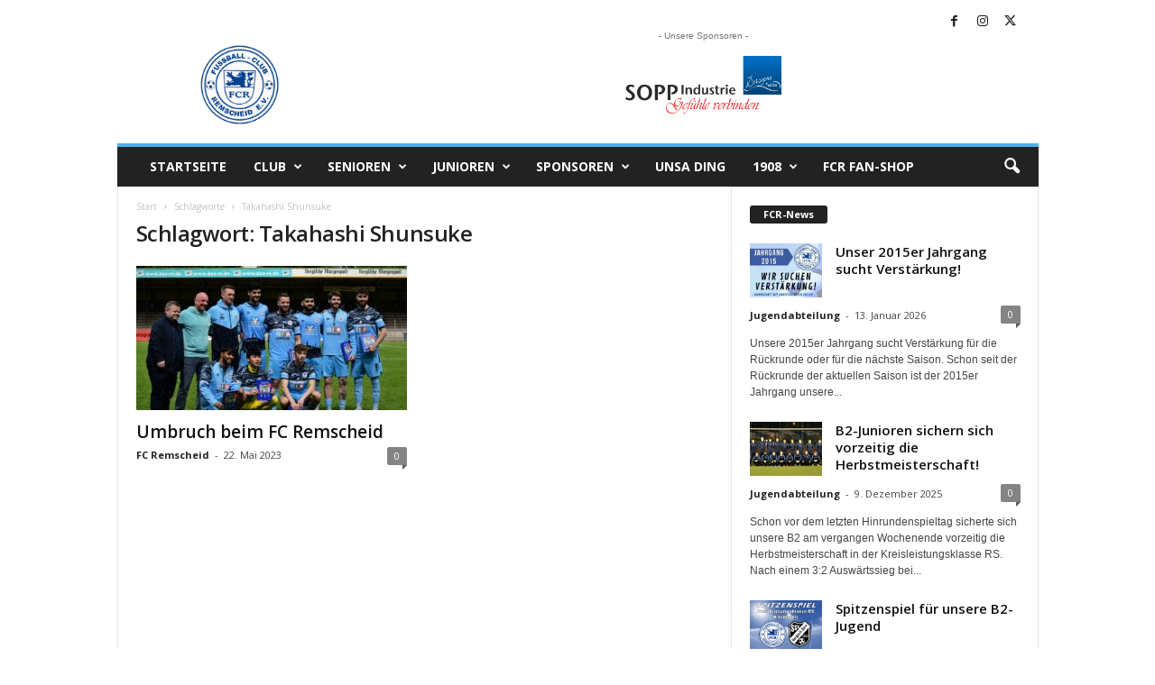

--- FILE ---
content_type: text/html; charset=UTF-8
request_url: https://fcremscheid.de/tag/takahashi-shunsuke/
body_size: 18910
content:
<!doctype html >
<!--[if IE 8]>    <html class="ie8" lang="de"> <![endif]-->
<!--[if IE 9]>    <html class="ie9" lang="de"> <![endif]-->
<!--[if gt IE 8]><!--> <html lang="de"> <!--<![endif]-->
<head>
    <title>Takahashi Shunsuke | FC Remscheid</title>
    <meta charset="UTF-8" />
    <meta name="viewport" content="width=device-width, initial-scale=1.0">
    <link rel="pingback" href="https://fcremscheid.de/xmlrpc.php" />
    <meta name='robots' content='max-image-preview:large' />
<link rel="icon" type="image/png" href="https://fcremscheid.de/wp-content/uploads/2026/01/Logo_25.png"><link rel='dns-prefetch' href='//fonts.googleapis.com' />
<!-- fcremscheid.de is managing ads with Advanced Ads 2.0.16 – https://wpadvancedads.com/ --><script id="fcrem-ready">
			window.advanced_ads_ready=function(e,a){a=a||"complete";var d=function(e){return"interactive"===a?"loading"!==e:"complete"===e};d(document.readyState)?e():document.addEventListener("readystatechange",(function(a){d(a.target.readyState)&&e()}),{once:"interactive"===a})},window.advanced_ads_ready_queue=window.advanced_ads_ready_queue||[];		</script>
		<style id='wp-img-auto-sizes-contain-inline-css' type='text/css'>
img:is([sizes=auto i],[sizes^="auto," i]){contain-intrinsic-size:3000px 1500px}
/*# sourceURL=wp-img-auto-sizes-contain-inline-css */
</style>
<style id='wp-emoji-styles-inline-css' type='text/css'>

	img.wp-smiley, img.emoji {
		display: inline !important;
		border: none !important;
		box-shadow: none !important;
		height: 1em !important;
		width: 1em !important;
		margin: 0 0.07em !important;
		vertical-align: -0.1em !important;
		background: none !important;
		padding: 0 !important;
	}
/*# sourceURL=wp-emoji-styles-inline-css */
</style>
<style id='classic-theme-styles-inline-css' type='text/css'>
/*! This file is auto-generated */
.wp-block-button__link{color:#fff;background-color:#32373c;border-radius:9999px;box-shadow:none;text-decoration:none;padding:calc(.667em + 2px) calc(1.333em + 2px);font-size:1.125em}.wp-block-file__button{background:#32373c;color:#fff;text-decoration:none}
/*# sourceURL=/wp-includes/css/classic-themes.min.css */
</style>
<link rel='stylesheet' id='foogallery-core-css' href='https://fcremscheid.de/wp-content/plugins/foogallery/assets/css/foogallery.5a41457e.min.css?ver=3.1.6' type='text/css' media='all' />
<link rel='stylesheet' id='dashicons-css' href='https://fcremscheid.de/wp-includes/css/dashicons.min.css?ver=6.9' type='text/css' media='all' />
<link rel='stylesheet' id='mt-styles-css' href='https://fcremscheid.de/wp-content/plugins/my-tickets/css/mt-cart.css?ver=2.1.1' type='text/css' media='all' />
<style id='mt-styles-inline-css' type='text/css'>

/* Styles by My Tickets - Joe Dolson https://www.joedolson.com/ */
.my-tickets {--mt-order-background: #f6f7f7; --mt-order-shadow: #dcdcde; --mt-error-color: #b32d2e; --mt-error-border: #b32d2e; --mt-text-color: #2c3338; --mt-success-color: #007017; --mt-success-border: #007017; --mt-message-bg: #f0f6fc; --mt-message-color: #2c3338; --mt-field-background: #f6f7f7; --mt-field-color: #2c3338; --mt-field-border: #50575e; --mt-ticket-background: #fafafa; --mt-ticket-color: #2a2a2a; --mt-ticket-secondary-color: #4a4a4a; --mt-ticket-border: 2px dashed #ccc; --mt-receipt-secondary-background: #fafafa; --mt-receipt-secondary-color: #2a2a2a; --mt-receipt-background: #fff; --mt-receipt-color: #4a4a4a; --mt-receipt-link-color: #1111de; --mt-receipt-border: 1px solid #999; }
/*# sourceURL=mt-styles-inline-css */
</style>
<link rel='stylesheet' id='rs-plugin-settings-css' href='https://fcremscheid.de/wp-content/plugins/revslider/public/assets/css/rs6.css?ver=6.0.7' type='text/css' media='all' />
<style id='rs-plugin-settings-inline-css' type='text/css'>
#rs-demo-id {}
/*# sourceURL=rs-plugin-settings-inline-css */
</style>
<link rel='stylesheet' id='ppress-frontend-css' href='https://fcremscheid.de/wp-content/plugins/wp-user-avatar/assets/css/frontend.min.css?ver=4.16.8' type='text/css' media='all' />
<link rel='stylesheet' id='ppress-flatpickr-css' href='https://fcremscheid.de/wp-content/plugins/wp-user-avatar/assets/flatpickr/flatpickr.min.css?ver=4.16.8' type='text/css' media='all' />
<link rel='stylesheet' id='ppress-select2-css' href='https://fcremscheid.de/wp-content/plugins/wp-user-avatar/assets/select2/select2.min.css?ver=6.9' type='text/css' media='all' />
<link rel='stylesheet' id='google-fonts-style-css' href='https://fonts.googleapis.com/css?family=Open+Sans%3A400%2C600%2C700%7CRoboto+Condensed%3A400%2C500%2C700&#038;display=swap&#038;ver=5.4.2' type='text/css' media='all' />
<link rel='stylesheet' id='tablepress-default-css' href='https://fcremscheid.de/wp-content/plugins/tablepress/css/build/default.css?ver=3.2.6' type='text/css' media='all' />
<link rel='stylesheet' id='td-theme-css' href='https://fcremscheid.de/wp-content/themes/Newsmag/style.css?ver=5.4.2' type='text/css' media='all' />
<style id='td-theme-inline-css' type='text/css'>
    
        /* custom css - generated by TagDiv Composer */
        @media (max-width: 767px) {
            .td-header-desktop-wrap {
                display: none;
            }
        }
        @media (min-width: 767px) {
            .td-header-mobile-wrap {
                display: none;
            }
        }
    
	
/*# sourceURL=td-theme-inline-css */
</style>
<link rel='stylesheet' id='tmm-css' href='https://fcremscheid.de/wp-content/plugins/team-members/inc/css/tmm_style.css?ver=6.9' type='text/css' media='all' />
<link rel='stylesheet' id='td-legacy-framework-front-style-css' href='https://fcremscheid.de/wp-content/plugins/td-composer/legacy/Newsmag/assets/css/td_legacy_main.css?ver=f09a2553c2f758cf35a47c65e9bef969' type='text/css' media='all' />
<script type="text/javascript" src="https://fcremscheid.de/wp-includes/js/jquery/jquery.min.js?ver=3.7.1" id="jquery-core-js"></script>
<script type="text/javascript" src="https://fcremscheid.de/wp-includes/js/jquery/jquery-migrate.min.js?ver=3.4.1" id="jquery-migrate-js"></script>
<script type="text/javascript" src="https://fcremscheid.de/wp-content/plugins/revslider/public/assets/js/revolution.tools.min.js?ver=6.0" id="tp-tools-js"></script>
<script type="text/javascript" src="https://fcremscheid.de/wp-content/plugins/revslider/public/assets/js/rs6.min.js?ver=6.0.7" id="revmin-js"></script>
<script type="text/javascript" src="https://fcremscheid.de/wp-content/plugins/wp-user-avatar/assets/flatpickr/flatpickr.min.js?ver=4.16.8" id="ppress-flatpickr-js"></script>
<script type="text/javascript" src="https://fcremscheid.de/wp-content/plugins/wp-user-avatar/assets/select2/select2.min.js?ver=4.16.8" id="ppress-select2-js"></script>
<link rel="https://api.w.org/" href="https://fcremscheid.de/wp-json/" /><link rel="alternate" title="JSON" type="application/json" href="https://fcremscheid.de/wp-json/wp/v2/tags/456" /><link rel="EditURI" type="application/rsd+xml" title="RSD" href="https://fcremscheid.de/xmlrpc.php?rsd" />
<meta name="generator" content="WordPress 6.9" />
<meta name="generator" content="Powered by Slider Revolution 6.0.7 - responsive, Mobile-Friendly Slider Plugin for WordPress with comfortable drag and drop interface." />

<!-- JS generated by theme -->

<script>
    
    

	    var tdBlocksArray = []; //here we store all the items for the current page

	    // td_block class - each ajax block uses a object of this class for requests
	    function tdBlock() {
		    this.id = '';
		    this.block_type = 1; //block type id (1-234 etc)
		    this.atts = '';
		    this.td_column_number = '';
		    this.td_current_page = 1; //
		    this.post_count = 0; //from wp
		    this.found_posts = 0; //from wp
		    this.max_num_pages = 0; //from wp
		    this.td_filter_value = ''; //current live filter value
		    this.is_ajax_running = false;
		    this.td_user_action = ''; // load more or infinite loader (used by the animation)
		    this.header_color = '';
		    this.ajax_pagination_infinite_stop = ''; //show load more at page x
	    }

        // td_js_generator - mini detector
        ( function () {
            var htmlTag = document.getElementsByTagName("html")[0];

	        if ( navigator.userAgent.indexOf("MSIE 10.0") > -1 ) {
                htmlTag.className += ' ie10';
            }

            if ( !!navigator.userAgent.match(/Trident.*rv\:11\./) ) {
                htmlTag.className += ' ie11';
            }

	        if ( navigator.userAgent.indexOf("Edge") > -1 ) {
                htmlTag.className += ' ieEdge';
            }

            if ( /(iPad|iPhone|iPod)/g.test(navigator.userAgent) ) {
                htmlTag.className += ' td-md-is-ios';
            }

            var user_agent = navigator.userAgent.toLowerCase();
            if ( user_agent.indexOf("android") > -1 ) {
                htmlTag.className += ' td-md-is-android';
            }

            if ( -1 !== navigator.userAgent.indexOf('Mac OS X')  ) {
                htmlTag.className += ' td-md-is-os-x';
            }

            if ( /chrom(e|ium)/.test(navigator.userAgent.toLowerCase()) ) {
               htmlTag.className += ' td-md-is-chrome';
            }

            if ( -1 !== navigator.userAgent.indexOf('Firefox') ) {
                htmlTag.className += ' td-md-is-firefox';
            }

            if ( -1 !== navigator.userAgent.indexOf('Safari') && -1 === navigator.userAgent.indexOf('Chrome') ) {
                htmlTag.className += ' td-md-is-safari';
            }

            if( -1 !== navigator.userAgent.indexOf('IEMobile') ){
                htmlTag.className += ' td-md-is-iemobile';
            }

        })();

        var tdLocalCache = {};

        ( function () {
            "use strict";

            tdLocalCache = {
                data: {},
                remove: function (resource_id) {
                    delete tdLocalCache.data[resource_id];
                },
                exist: function (resource_id) {
                    return tdLocalCache.data.hasOwnProperty(resource_id) && tdLocalCache.data[resource_id] !== null;
                },
                get: function (resource_id) {
                    return tdLocalCache.data[resource_id];
                },
                set: function (resource_id, cachedData) {
                    tdLocalCache.remove(resource_id);
                    tdLocalCache.data[resource_id] = cachedData;
                }
            };
        })();

    
    
var td_viewport_interval_list=[{"limitBottom":767,"sidebarWidth":251},{"limitBottom":1023,"sidebarWidth":339}];
var tdc_is_installed="yes";
var td_ajax_url="https:\/\/fcremscheid.de\/wp-admin\/admin-ajax.php?td_theme_name=Newsmag&v=5.4.2";
var td_get_template_directory_uri="https:\/\/fcremscheid.de\/wp-content\/plugins\/td-composer\/legacy\/common";
var tds_snap_menu="";
var tds_logo_on_sticky="";
var tds_header_style="";
var td_please_wait="Bitte warten...";
var td_email_user_pass_incorrect="Benutzername oder Passwort falsch!";
var td_email_user_incorrect="E-Mail-Adresse oder Benutzername falsch!";
var td_email_incorrect="E-Mail-Adresse nicht korrekt!";
var td_user_incorrect="Username incorrect!";
var td_email_user_empty="Email or username empty!";
var td_pass_empty="Pass empty!";
var td_pass_pattern_incorrect="Invalid Pass Pattern!";
var td_retype_pass_incorrect="Retyped Pass incorrect!";
var tds_more_articles_on_post_enable="";
var tds_more_articles_on_post_time_to_wait="";
var tds_more_articles_on_post_pages_distance_from_top=0;
var tds_captcha="";
var tds_theme_color_site_wide="#4db2ec";
var tds_smart_sidebar="";
var tdThemeName="Newsmag";
var tdThemeNameWl="Newsmag";
var td_magnific_popup_translation_tPrev="Vorherige (Pfeiltaste links)";
var td_magnific_popup_translation_tNext="Weiter (rechte Pfeiltaste)";
var td_magnific_popup_translation_tCounter="%curr% von %total%";
var td_magnific_popup_translation_ajax_tError="Der Inhalt von %url% konnte nicht geladen werden.";
var td_magnific_popup_translation_image_tError="Das Bild #%curr% konnte nicht geladen werden.";
var tdBlockNonce="e6f0b224a6";
var tdMobileMenu="enabled";
var tdMobileSearch="enabled";
var tdDateNamesI18n={"month_names":["Januar","Februar","M\u00e4rz","April","Mai","Juni","Juli","August","September","Oktober","November","Dezember"],"month_names_short":["Jan.","Feb.","M\u00e4rz","Apr.","Mai","Juni","Juli","Aug.","Sep.","Okt.","Nov.","Dez."],"day_names":["Sonntag","Montag","Dienstag","Mittwoch","Donnerstag","Freitag","Samstag"],"day_names_short":["So.","Mo.","Di.","Mi.","Do.","Fr.","Sa."]};
var td_ad_background_click_link="";
var td_ad_background_click_target="";
</script>


<!-- Header style compiled by theme -->

<style>
/* custom css - generated by TagDiv Composer */
    
/* custom css - generated by TagDiv Composer */
.td-module-exclusive .td-module-title a:before {
        content: 'EXKLUSIV';
    }
</style>

	<script type="text/javascript"
		src="http://www.fussball.de/static/layout/fbde2/egm//js/widget2.js">
	</script>


<script type="application/ld+json">
    {
        "@context": "https://schema.org",
        "@type": "BreadcrumbList",
        "itemListElement": [
            {
                "@type": "ListItem",
                "position": 1,
                "item": {
                    "@type": "WebSite",
                    "@id": "https://fcremscheid.de/",
                    "name": "Start"
                }
            },
            {
                "@type": "ListItem",
                "position": 2,
                    "item": {
                    "@type": "WebPage",
                    "@id": "https://fcremscheid.de/tag/takahashi-shunsuke/",
                    "name": "Takahashi Shunsuke"
                }
            }    
        ]
    }
</script>
<script type="text/javascript">function setREVStartSize(a){try{var b,c=document.getElementById(a.c).parentNode.offsetWidth;if(c=0===c||isNaN(c)?window.innerWidth:c,a.tabw=void 0===a.tabw?0:parseInt(a.tabw),a.thumbw=void 0===a.thumbw?0:parseInt(a.thumbw),a.tabh=void 0===a.tabh?0:parseInt(a.tabh),a.thumbh=void 0===a.thumbh?0:parseInt(a.thumbh),a.tabhide=void 0===a.tabhide?0:parseInt(a.tabhide),a.thumbhide=void 0===a.thumbhide?0:parseInt(a.thumbhide),a.mh=void 0===a.mh||""==a.mh?0:a.mh,"fullscreen"===a.layout||"fullscreen"===a.l)b=Math.max(a.mh,window.innerHeight);else{for(var d in a.gw=Array.isArray(a.gw)?a.gw:[a.gw],a.rl)(void 0===a.gw[d]||0===a.gw[d])&&(a.gw[d]=a.gw[d-1]);for(var d in a.gh=void 0===a.el||""===a.el||Array.isArray(a.el)&&0==a.el.length?a.gh:a.el,a.gh=Array.isArray(a.gh)?a.gh:[a.gh],a.rl)(void 0===a.gh[d]||0===a.gh[d])&&(a.gh[d]=a.gh[d-1]);var e,f=Array(a.rl.length),g=0;for(var d in a.tabw=a.tabhide>=c?0:a.tabw,a.thumbw=a.thumbhide>=c?0:a.thumbw,a.tabh=a.tabhide>=c?0:a.tabh,a.thumbh=a.thumbhide>=c?0:a.thumbh,a.rl)f[d]=a.rl[d]<window.innerWidth?0:a.rl[d];for(var d in e=f[0],f)e>f[d]&&0<f[d]&&(e=f[d],g=d);var h=c>a.gw[g]+a.tabw+a.thumbw?1:(c-(a.tabw+a.thumbw))/a.gw[g];b=a.gh[g]*h+(a.tabh+a.thumbh)}void 0===window.rs_init_css&&(window.rs_init_css=document.head.appendChild(document.createElement("style"))),document.getElementById(a.c).height=b,window.rs_init_css.innerHTML+="#"+a.c+"_wrapper { height: "+b+"px }"}catch(a){console.log("Failure at Presize of Slider:"+a)}};</script>
	<style id="tdw-css-placeholder">/* custom css - generated by TagDiv Composer */
</style><style id='global-styles-inline-css' type='text/css'>
:root{--wp--preset--aspect-ratio--square: 1;--wp--preset--aspect-ratio--4-3: 4/3;--wp--preset--aspect-ratio--3-4: 3/4;--wp--preset--aspect-ratio--3-2: 3/2;--wp--preset--aspect-ratio--2-3: 2/3;--wp--preset--aspect-ratio--16-9: 16/9;--wp--preset--aspect-ratio--9-16: 9/16;--wp--preset--color--black: #000000;--wp--preset--color--cyan-bluish-gray: #abb8c3;--wp--preset--color--white: #ffffff;--wp--preset--color--pale-pink: #f78da7;--wp--preset--color--vivid-red: #cf2e2e;--wp--preset--color--luminous-vivid-orange: #ff6900;--wp--preset--color--luminous-vivid-amber: #fcb900;--wp--preset--color--light-green-cyan: #7bdcb5;--wp--preset--color--vivid-green-cyan: #00d084;--wp--preset--color--pale-cyan-blue: #8ed1fc;--wp--preset--color--vivid-cyan-blue: #0693e3;--wp--preset--color--vivid-purple: #9b51e0;--wp--preset--gradient--vivid-cyan-blue-to-vivid-purple: linear-gradient(135deg,rgb(6,147,227) 0%,rgb(155,81,224) 100%);--wp--preset--gradient--light-green-cyan-to-vivid-green-cyan: linear-gradient(135deg,rgb(122,220,180) 0%,rgb(0,208,130) 100%);--wp--preset--gradient--luminous-vivid-amber-to-luminous-vivid-orange: linear-gradient(135deg,rgb(252,185,0) 0%,rgb(255,105,0) 100%);--wp--preset--gradient--luminous-vivid-orange-to-vivid-red: linear-gradient(135deg,rgb(255,105,0) 0%,rgb(207,46,46) 100%);--wp--preset--gradient--very-light-gray-to-cyan-bluish-gray: linear-gradient(135deg,rgb(238,238,238) 0%,rgb(169,184,195) 100%);--wp--preset--gradient--cool-to-warm-spectrum: linear-gradient(135deg,rgb(74,234,220) 0%,rgb(151,120,209) 20%,rgb(207,42,186) 40%,rgb(238,44,130) 60%,rgb(251,105,98) 80%,rgb(254,248,76) 100%);--wp--preset--gradient--blush-light-purple: linear-gradient(135deg,rgb(255,206,236) 0%,rgb(152,150,240) 100%);--wp--preset--gradient--blush-bordeaux: linear-gradient(135deg,rgb(254,205,165) 0%,rgb(254,45,45) 50%,rgb(107,0,62) 100%);--wp--preset--gradient--luminous-dusk: linear-gradient(135deg,rgb(255,203,112) 0%,rgb(199,81,192) 50%,rgb(65,88,208) 100%);--wp--preset--gradient--pale-ocean: linear-gradient(135deg,rgb(255,245,203) 0%,rgb(182,227,212) 50%,rgb(51,167,181) 100%);--wp--preset--gradient--electric-grass: linear-gradient(135deg,rgb(202,248,128) 0%,rgb(113,206,126) 100%);--wp--preset--gradient--midnight: linear-gradient(135deg,rgb(2,3,129) 0%,rgb(40,116,252) 100%);--wp--preset--font-size--small: 10px;--wp--preset--font-size--medium: 20px;--wp--preset--font-size--large: 30px;--wp--preset--font-size--x-large: 42px;--wp--preset--font-size--regular: 14px;--wp--preset--font-size--larger: 48px;--wp--preset--spacing--20: 0.44rem;--wp--preset--spacing--30: 0.67rem;--wp--preset--spacing--40: 1rem;--wp--preset--spacing--50: 1.5rem;--wp--preset--spacing--60: 2.25rem;--wp--preset--spacing--70: 3.38rem;--wp--preset--spacing--80: 5.06rem;--wp--preset--shadow--natural: 6px 6px 9px rgba(0, 0, 0, 0.2);--wp--preset--shadow--deep: 12px 12px 50px rgba(0, 0, 0, 0.4);--wp--preset--shadow--sharp: 6px 6px 0px rgba(0, 0, 0, 0.2);--wp--preset--shadow--outlined: 6px 6px 0px -3px rgb(255, 255, 255), 6px 6px rgb(0, 0, 0);--wp--preset--shadow--crisp: 6px 6px 0px rgb(0, 0, 0);}:where(.is-layout-flex){gap: 0.5em;}:where(.is-layout-grid){gap: 0.5em;}body .is-layout-flex{display: flex;}.is-layout-flex{flex-wrap: wrap;align-items: center;}.is-layout-flex > :is(*, div){margin: 0;}body .is-layout-grid{display: grid;}.is-layout-grid > :is(*, div){margin: 0;}:where(.wp-block-columns.is-layout-flex){gap: 2em;}:where(.wp-block-columns.is-layout-grid){gap: 2em;}:where(.wp-block-post-template.is-layout-flex){gap: 1.25em;}:where(.wp-block-post-template.is-layout-grid){gap: 1.25em;}.has-black-color{color: var(--wp--preset--color--black) !important;}.has-cyan-bluish-gray-color{color: var(--wp--preset--color--cyan-bluish-gray) !important;}.has-white-color{color: var(--wp--preset--color--white) !important;}.has-pale-pink-color{color: var(--wp--preset--color--pale-pink) !important;}.has-vivid-red-color{color: var(--wp--preset--color--vivid-red) !important;}.has-luminous-vivid-orange-color{color: var(--wp--preset--color--luminous-vivid-orange) !important;}.has-luminous-vivid-amber-color{color: var(--wp--preset--color--luminous-vivid-amber) !important;}.has-light-green-cyan-color{color: var(--wp--preset--color--light-green-cyan) !important;}.has-vivid-green-cyan-color{color: var(--wp--preset--color--vivid-green-cyan) !important;}.has-pale-cyan-blue-color{color: var(--wp--preset--color--pale-cyan-blue) !important;}.has-vivid-cyan-blue-color{color: var(--wp--preset--color--vivid-cyan-blue) !important;}.has-vivid-purple-color{color: var(--wp--preset--color--vivid-purple) !important;}.has-black-background-color{background-color: var(--wp--preset--color--black) !important;}.has-cyan-bluish-gray-background-color{background-color: var(--wp--preset--color--cyan-bluish-gray) !important;}.has-white-background-color{background-color: var(--wp--preset--color--white) !important;}.has-pale-pink-background-color{background-color: var(--wp--preset--color--pale-pink) !important;}.has-vivid-red-background-color{background-color: var(--wp--preset--color--vivid-red) !important;}.has-luminous-vivid-orange-background-color{background-color: var(--wp--preset--color--luminous-vivid-orange) !important;}.has-luminous-vivid-amber-background-color{background-color: var(--wp--preset--color--luminous-vivid-amber) !important;}.has-light-green-cyan-background-color{background-color: var(--wp--preset--color--light-green-cyan) !important;}.has-vivid-green-cyan-background-color{background-color: var(--wp--preset--color--vivid-green-cyan) !important;}.has-pale-cyan-blue-background-color{background-color: var(--wp--preset--color--pale-cyan-blue) !important;}.has-vivid-cyan-blue-background-color{background-color: var(--wp--preset--color--vivid-cyan-blue) !important;}.has-vivid-purple-background-color{background-color: var(--wp--preset--color--vivid-purple) !important;}.has-black-border-color{border-color: var(--wp--preset--color--black) !important;}.has-cyan-bluish-gray-border-color{border-color: var(--wp--preset--color--cyan-bluish-gray) !important;}.has-white-border-color{border-color: var(--wp--preset--color--white) !important;}.has-pale-pink-border-color{border-color: var(--wp--preset--color--pale-pink) !important;}.has-vivid-red-border-color{border-color: var(--wp--preset--color--vivid-red) !important;}.has-luminous-vivid-orange-border-color{border-color: var(--wp--preset--color--luminous-vivid-orange) !important;}.has-luminous-vivid-amber-border-color{border-color: var(--wp--preset--color--luminous-vivid-amber) !important;}.has-light-green-cyan-border-color{border-color: var(--wp--preset--color--light-green-cyan) !important;}.has-vivid-green-cyan-border-color{border-color: var(--wp--preset--color--vivid-green-cyan) !important;}.has-pale-cyan-blue-border-color{border-color: var(--wp--preset--color--pale-cyan-blue) !important;}.has-vivid-cyan-blue-border-color{border-color: var(--wp--preset--color--vivid-cyan-blue) !important;}.has-vivid-purple-border-color{border-color: var(--wp--preset--color--vivid-purple) !important;}.has-vivid-cyan-blue-to-vivid-purple-gradient-background{background: var(--wp--preset--gradient--vivid-cyan-blue-to-vivid-purple) !important;}.has-light-green-cyan-to-vivid-green-cyan-gradient-background{background: var(--wp--preset--gradient--light-green-cyan-to-vivid-green-cyan) !important;}.has-luminous-vivid-amber-to-luminous-vivid-orange-gradient-background{background: var(--wp--preset--gradient--luminous-vivid-amber-to-luminous-vivid-orange) !important;}.has-luminous-vivid-orange-to-vivid-red-gradient-background{background: var(--wp--preset--gradient--luminous-vivid-orange-to-vivid-red) !important;}.has-very-light-gray-to-cyan-bluish-gray-gradient-background{background: var(--wp--preset--gradient--very-light-gray-to-cyan-bluish-gray) !important;}.has-cool-to-warm-spectrum-gradient-background{background: var(--wp--preset--gradient--cool-to-warm-spectrum) !important;}.has-blush-light-purple-gradient-background{background: var(--wp--preset--gradient--blush-light-purple) !important;}.has-blush-bordeaux-gradient-background{background: var(--wp--preset--gradient--blush-bordeaux) !important;}.has-luminous-dusk-gradient-background{background: var(--wp--preset--gradient--luminous-dusk) !important;}.has-pale-ocean-gradient-background{background: var(--wp--preset--gradient--pale-ocean) !important;}.has-electric-grass-gradient-background{background: var(--wp--preset--gradient--electric-grass) !important;}.has-midnight-gradient-background{background: var(--wp--preset--gradient--midnight) !important;}.has-small-font-size{font-size: var(--wp--preset--font-size--small) !important;}.has-medium-font-size{font-size: var(--wp--preset--font-size--medium) !important;}.has-large-font-size{font-size: var(--wp--preset--font-size--large) !important;}.has-x-large-font-size{font-size: var(--wp--preset--font-size--x-large) !important;}
/*# sourceURL=global-styles-inline-css */
</style>
</head>

<body class="archive tag tag-takahashi-shunsuke tag-456 wp-theme-Newsmag global-block-template-1 aa-prefix-fcrem- td-full-layout" itemscope="itemscope" itemtype="https://schema.org/WebPage">


        <div class="td-scroll-up  td-hide-scroll-up-on-mob"  style="display:none;"><i class="td-icon-menu-up"></i></div>

    
    <div class="td-menu-background"></div>
<div id="td-mobile-nav">
    <div class="td-mobile-container">
        <!-- mobile menu top section -->
        <div class="td-menu-socials-wrap">
            <!-- socials -->
            <div class="td-menu-socials">
                
        <span class="td-social-icon-wrap">
            <a target="_blank" href="https://www.facebook.com/FCRemscheid1908" title="Facebook">
                <i class="td-icon-font td-icon-facebook"></i>
                <span style="display: none">Facebook</span>
            </a>
        </span>
        <span class="td-social-icon-wrap">
            <a target="_blank" href="https://www.instagram.com/fcremscheid/" title="Instagram">
                <i class="td-icon-font td-icon-instagram"></i>
                <span style="display: none">Instagram</span>
            </a>
        </span>
        <span class="td-social-icon-wrap">
            <a target="_blank" href="https://twitter.com/fcremscheid" title="Twitter">
                <i class="td-icon-font td-icon-twitter"></i>
                <span style="display: none">Twitter</span>
            </a>
        </span>            </div>
            <!-- close button -->
            <div class="td-mobile-close">
                <span><i class="td-icon-close-mobile"></i></span>
            </div>
        </div>

        <!-- login section -->
        
        <!-- menu section -->
        <div class="td-mobile-content">
            <div class="menu-hauptmenue-container"><ul id="menu-hauptmenue" class="td-mobile-main-menu"><li id="menu-item-482" class="menu-item menu-item-type-post_type menu-item-object-page menu-item-home menu-item-first menu-item-482"><a href="https://fcremscheid.de/">Startseite</a></li>
<li id="menu-item-46" class="menu-item menu-item-type-post_type menu-item-object-page menu-item-has-children menu-item-46"><a href="https://fcremscheid.de/club/">CLUB<i class="td-icon-menu-right td-element-after"></i></a>
<ul class="sub-menu">
	<li id="menu-item-58" class="menu-item menu-item-type-post_type menu-item-object-page menu-item-58"><a href="https://fcremscheid.de/club/verantwortliche/">Verantwortliche</a></li>
	<li id="menu-item-52" class="menu-item menu-item-type-post_type menu-item-object-page menu-item-52"><a href="https://fcremscheid.de/club/geschaeftsstelle/">Geschäftsstelle</a></li>
	<li id="menu-item-729" class="menu-item menu-item-type-post_type menu-item-object-page menu-item-729"><a href="https://fcremscheid.de/club/jugend-vereinsspielplan/">Vereinsspielplan</a></li>
	<li id="menu-item-47" class="menu-item menu-item-type-post_type menu-item-object-page menu-item-has-children menu-item-47"><a href="https://fcremscheid.de/club/abteilungen/">Abteilungen<i class="td-icon-menu-right td-element-after"></i></a>
	<ul class="sub-menu">
		<li id="menu-item-49" class="menu-item menu-item-type-post_type menu-item-object-page menu-item-49"><a href="https://fcremscheid.de/club/abteilungen/damen-gymnastik/">Damen-Gymnastik</a></li>
		<li id="menu-item-48" class="menu-item menu-item-type-post_type menu-item-object-page menu-item-48"><a href="https://fcremscheid.de/club/abteilungen/altherren/">Altherren</a></li>
	</ul>
</li>
	<li id="menu-item-54" class="menu-item menu-item-type-post_type menu-item-object-page menu-item-has-children menu-item-54"><a href="https://fcremscheid.de/sportanlagen/">Sportanlagen<i class="td-icon-menu-right td-element-after"></i></a>
	<ul class="sub-menu">
		<li id="menu-item-57" class="menu-item menu-item-type-post_type menu-item-object-page menu-item-has-children menu-item-57"><a href="https://fcremscheid.de/sportanlagen/roentgen-stadion/">Röntgen-Stadion<i class="td-icon-menu-right td-element-after"></i></a>
		<ul class="sub-menu">
			<li id="menu-item-3096" class="menu-item menu-item-type-post_type menu-item-object-page menu-item-3096"><a href="https://fcremscheid.de/sportanlagen/roentgen-stadion/spieltag-tickets/">Spieltag | Tickets</a></li>
		</ul>
</li>
		<li id="menu-item-56" class="menu-item menu-item-type-post_type menu-item-object-page menu-item-56"><a href="https://fcremscheid.de/sportanlagen/jahnplatz/">Jahnplatz</a></li>
	</ul>
</li>
	<li id="menu-item-53" class="menu-item menu-item-type-post_type menu-item-object-page menu-item-has-children menu-item-53"><a href="https://fcremscheid.de/club/mitglied-werden/">Mitglied werden<i class="td-icon-menu-right td-element-after"></i></a>
	<ul class="sub-menu">
		<li id="menu-item-2172" class="menu-item menu-item-type-post_type menu-item-object-page menu-item-2172"><a href="https://fcremscheid.de/club/mitglied-werden/digitale-beitrittserklaerung/">Digitale Beitrittserklärung</a></li>
	</ul>
</li>
	<li id="menu-item-2195" class="menu-item menu-item-type-post_type menu-item-object-page menu-item-has-children menu-item-2195"><a href="https://fcremscheid.de/club/mitgliederbereich/">Mitgliederbereich<i class="td-icon-menu-right td-element-after"></i></a>
	<ul class="sub-menu">
		<li id="menu-item-2194" class="menu-item menu-item-type-post_type menu-item-object-page menu-item-2194"><a href="https://fcremscheid.de/club/mitgliederbereich/mein-mitgliedskonto/">Mein Mitgliedskonto | News</a></li>
	</ul>
</li>
	<li id="menu-item-537" class="menu-item menu-item-type-post_type menu-item-object-page menu-item-has-children menu-item-537"><a href="https://fcremscheid.de/club/soziales-engagement/">Soziales Engagement<i class="td-icon-menu-right td-element-after"></i></a>
	<ul class="sub-menu">
		<li id="menu-item-530" class="menu-item menu-item-type-post_type menu-item-object-page menu-item-530"><a href="https://fcremscheid.de/muteinander/">MUTEINANDER</a></li>
	</ul>
</li>
	<li id="menu-item-100" class="menu-item menu-item-type-post_type menu-item-object-page menu-item-100"><a href="https://fcremscheid.de/club/schiedsrichter/">Schiedsrichter</a></li>
	<li id="menu-item-51" class="menu-item menu-item-type-post_type menu-item-object-page menu-item-51"><a href="https://fcremscheid.de/club/fcr-tv-rs1-tv/">FCR-TV | RS1.tv</a></li>
	<li id="menu-item-50" class="menu-item menu-item-type-post_type menu-item-object-page menu-item-50"><a href="https://fcremscheid.de/club/dokumente-downloads/">Dokumente | Downloads</a></li>
</ul>
</li>
<li id="menu-item-102" class="menu-item menu-item-type-post_type menu-item-object-page menu-item-has-children menu-item-102"><a href="https://fcremscheid.de/senioren/">SENIOREN<i class="td-icon-menu-right td-element-after"></i></a>
<ul class="sub-menu">
	<li id="menu-item-180" class="menu-item menu-item-type-post_type menu-item-object-page menu-item-has-children menu-item-180"><a href="https://fcremscheid.de/senioren/1-mannschaft/">1. Mannschaft<i class="td-icon-menu-right td-element-after"></i></a>
	<ul class="sub-menu">
		<li id="menu-item-308" class="menu-item menu-item-type-post_type menu-item-object-page menu-item-308"><a href="https://fcremscheid.de/senioren/1-mannschaft/trainer-betreuer/">Trainerteam</a></li>
		<li id="menu-item-181" class="menu-item menu-item-type-post_type menu-item-object-page menu-item-has-children menu-item-181"><a href="https://fcremscheid.de/senioren/1-mannschaft/kader/">Kader<i class="td-icon-menu-right td-element-after"></i></a>
		<ul class="sub-menu">
			<li id="menu-item-4366" class="menu-item menu-item-type-post_type menu-item-object-page menu-item-4366"><a href="https://fcremscheid.de/torhueter/">Torhüter</a></li>
			<li id="menu-item-4402" class="menu-item menu-item-type-post_type menu-item-object-page menu-item-4402"><a href="https://fcremscheid.de/abwehr/">Abwehr</a></li>
			<li id="menu-item-4553" class="menu-item menu-item-type-post_type menu-item-object-page menu-item-4553"><a href="https://fcremscheid.de/mittelfeld/">Mittelfeld</a></li>
			<li id="menu-item-4799" class="menu-item menu-item-type-post_type menu-item-object-page menu-item-4799"><a href="https://fcremscheid.de/angriff/">Angriff</a></li>
		</ul>
</li>
		<li id="menu-item-638" class="menu-item menu-item-type-post_type menu-item-object-page menu-item-has-children menu-item-638"><a href="https://fcremscheid.de/senioren/1-mannschaft/spielplan-tabelle/">Spielplan<i class="td-icon-menu-right td-element-after"></i></a>
		<ul class="sub-menu">
			<li id="menu-item-3780" class="menu-item menu-item-type-post_type menu-item-object-page menu-item-3780"><a href="https://fcremscheid.de/senioren/1-mannschaft/spieltag-landesliga/">Spieltag Landesliga</a></li>
			<li id="menu-item-3779" class="menu-item menu-item-type-post_type menu-item-object-page menu-item-3779"><a href="https://fcremscheid.de/senioren/tabelle-landesliga/">Tabelle Landesliga</a></li>
		</ul>
</li>
		<li id="menu-item-183" class="menu-item menu-item-type-post_type menu-item-object-page menu-item-183"><a href="https://fcremscheid.de/senioren/1-mannschaft/kreispokal/">Kreispokal</a></li>
	</ul>
</li>
	<li id="menu-item-2198" class="menu-item menu-item-type-post_type menu-item-object-page menu-item-2198"><a href="https://fcremscheid.de/2-mannschaft/">2. Mannschaft</a></li>
</ul>
</li>
<li id="menu-item-60" class="menu-item menu-item-type-post_type menu-item-object-page menu-item-has-children menu-item-60"><a href="https://fcremscheid.de/junioren/">JUNIOREN<i class="td-icon-menu-right td-element-after"></i></a>
<ul class="sub-menu">
	<li id="menu-item-165" class="menu-item menu-item-type-post_type menu-item-object-page menu-item-165"><a href="https://fcremscheid.de/junioren/jugendnews/">Jugendnews</a></li>
	<li id="menu-item-520" class="menu-item menu-item-type-post_type menu-item-object-page menu-item-has-children menu-item-520"><a href="https://fcremscheid.de/junioren/jugendabteilung/">Jugendabteilung<i class="td-icon-menu-right td-element-after"></i></a>
	<ul class="sub-menu">
		<li id="menu-item-161" class="menu-item menu-item-type-post_type menu-item-object-page menu-item-161"><a href="https://fcremscheid.de/junioren/jugendabteilung/jugend-vorstand/">Jugend-Vorstand</a></li>
		<li id="menu-item-558" class="menu-item menu-item-type-post_type menu-item-object-page menu-item-558"><a href="https://fcremscheid.de/junioren/jugendabteilung/jugendtrainer/">Jugendtrainer/-innen</a></li>
		<li id="menu-item-526" class="menu-item menu-item-type-post_type menu-item-object-page menu-item-526"><a href="https://fcremscheid.de/junioren/jugendabteilung/unsere-philosophie/">Unsere Philosophie</a></li>
		<li id="menu-item-525" class="menu-item menu-item-type-post_type menu-item-object-page menu-item-525"><a href="https://fcremscheid.de/junioren/jugendabteilung/verhaltenskodex/">Verhaltenskodex</a></li>
	</ul>
</li>
	<li id="menu-item-162" class="menu-item menu-item-type-post_type menu-item-object-page menu-item-has-children menu-item-162"><a href="https://fcremscheid.de/junioren/leistungsbereich/">Leistungsbereich<i class="td-icon-menu-right td-element-after"></i></a>
	<ul class="sub-menu">
		<li id="menu-item-163" class="menu-item menu-item-type-post_type menu-item-object-page menu-item-163"><a href="https://fcremscheid.de/junioren/leistungsbereich/a1-junioren/">A1-Junioren</a></li>
		<li id="menu-item-381" class="menu-item menu-item-type-post_type menu-item-object-page menu-item-381"><a href="https://fcremscheid.de/junioren/leistungsbereich/b1-junioren/">B1- Junioren</a></li>
		<li id="menu-item-3877" class="menu-item menu-item-type-post_type menu-item-object-page menu-item-3877"><a href="https://fcremscheid.de/junioren/leistungsbereich/b2-junioren/">B2-Junioren</a></li>
	</ul>
</li>
	<li id="menu-item-159" class="menu-item menu-item-type-post_type menu-item-object-page menu-item-has-children menu-item-159"><a href="https://fcremscheid.de/junioren/aufbaubereich/">Aufbaubereich<i class="td-icon-menu-right td-element-after"></i></a>
	<ul class="sub-menu">
		<li id="menu-item-419" class="menu-item menu-item-type-post_type menu-item-object-page menu-item-419"><a href="https://fcremscheid.de/junioren/aufbaubereich/c1-junioren/">C1- Junioren</a></li>
		<li id="menu-item-414" class="menu-item menu-item-type-post_type menu-item-object-page menu-item-414"><a href="https://fcremscheid.de/junioren/aufbaubereich/d1-junioren/">D1- Junioren</a></li>
		<li id="menu-item-1582" class="menu-item menu-item-type-post_type menu-item-object-page menu-item-1582"><a href="https://fcremscheid.de/junioren/aufbaubereich/__trashed/">D2- Junioren</a></li>
		<li id="menu-item-435" class="menu-item menu-item-type-post_type menu-item-object-page menu-item-435"><a href="https://fcremscheid.de/junioren/aufbaubereich/d3-junioren/">D3- Junioren (Jahrgang 2015)</a></li>
	</ul>
</li>
	<li id="menu-item-160" class="menu-item menu-item-type-post_type menu-item-object-page menu-item-has-children menu-item-160"><a href="https://fcremscheid.de/junioren/grundlagenbereich/">Grundlagenbereich<i class="td-icon-menu-right td-element-after"></i></a>
	<ul class="sub-menu">
		<li id="menu-item-434" class="menu-item menu-item-type-post_type menu-item-object-page menu-item-434"><a href="https://fcremscheid.de/junioren/grundlagenbereich/e2-junioren/">E2- Junioren (Jahrgang 2016)</a></li>
		<li id="menu-item-433" class="menu-item menu-item-type-post_type menu-item-object-page menu-item-433"><a href="https://fcremscheid.de/junioren/grundlagenbereich/f1-junioren/">F1-Junioren (Jahrgang 2017/18)</a></li>
		<li id="menu-item-438" class="menu-item menu-item-type-post_type menu-item-object-page menu-item-438"><a href="https://fcremscheid.de/junioren/grundlagenbereich/bambinies/">Bambinis (Jahrgang 2019/20)</a></li>
	</ul>
</li>
	<li id="menu-item-3794" class="menu-item menu-item-type-post_type menu-item-object-page menu-item-has-children menu-item-3794"><a href="https://fcremscheid.de/junioren/maedchen-fussball/">Mädchen-Fussball<i class="td-icon-menu-right td-element-after"></i></a>
	<ul class="sub-menu">
		<li id="menu-item-3792" class="menu-item menu-item-type-post_type menu-item-object-page menu-item-3792"><a href="https://fcremscheid.de/junioren/maedchen-fussball/u17-maedchen/">B-Juniorinnen (U17)</a></li>
		<li id="menu-item-3793" class="menu-item menu-item-type-post_type menu-item-object-page menu-item-3793"><a href="https://fcremscheid.de/junioren/maedchen-fussball/u15-maedchen/">C-Juniorinnen (U15)</a></li>
	</ul>
</li>
	<li id="menu-item-168" class="menu-item menu-item-type-post_type menu-item-object-page menu-item-168"><a href="https://fcremscheid.de/junioren/probetraining/">Trainingsplan</a></li>
	<li id="menu-item-169" class="menu-item menu-item-type-post_type menu-item-object-page menu-item-169"><a href="https://fcremscheid.de/junioren/trainernet/">Probetraining</a></li>
</ul>
</li>
<li id="menu-item-61" class="menu-item menu-item-type-post_type menu-item-object-page menu-item-has-children menu-item-61"><a href="https://fcremscheid.de/sponsoren/">SPONSOREN<i class="td-icon-menu-right td-element-after"></i></a>
<ul class="sub-menu">
	<li id="menu-item-4223" class="menu-item menu-item-type-post_type menu-item-object-page menu-item-4223"><a href="https://fcremscheid.de/sponsoren/spenden/">Spenden</a></li>
	<li id="menu-item-4645" class="menu-item menu-item-type-post_type menu-item-object-page menu-item-4645"><a href="https://fcremscheid.de/unsa-ding/">UNSA DING</a></li>
	<li id="menu-item-97" class="menu-item menu-item-type-post_type menu-item-object-page menu-item-has-children menu-item-97"><a href="https://fcremscheid.de/sponsoren/sponsoren-konzept/">Sponsoring-Konzept<i class="td-icon-menu-right td-element-after"></i></a>
	<ul class="sub-menu">
		<li id="menu-item-101" class="menu-item menu-item-type-post_type menu-item-object-page menu-item-101"><a href="https://fcremscheid.de/gold-partner/">Gold-Partner</a></li>
		<li id="menu-item-96" class="menu-item menu-item-type-post_type menu-item-object-page menu-item-96"><a href="https://fcremscheid.de/sponsoren/silber-partner/">Silber-Partner</a></li>
		<li id="menu-item-94" class="menu-item menu-item-type-post_type menu-item-object-page menu-item-94"><a href="https://fcremscheid.de/sponsoren/bronze-partner/">Bronze-Partner</a></li>
	</ul>
</li>
	<li id="menu-item-99" class="menu-item menu-item-type-post_type menu-item-object-page menu-item-99"><a href="https://fcremscheid.de/sponsoren/weitere-partner/">Unsere Partner</a></li>
</ul>
</li>
<li id="menu-item-4644" class="menu-item menu-item-type-custom menu-item-object-custom menu-item-4644"><a href="https://www.fcr-unsa-ding.de">UNSA DING</a></li>
<li id="menu-item-59" class="menu-item menu-item-type-post_type menu-item-object-page menu-item-has-children menu-item-59"><a href="https://fcremscheid.de/1908-2/">1908<i class="td-icon-menu-right td-element-after"></i></a>
<ul class="sub-menu">
	<li id="menu-item-93" class="menu-item menu-item-type-post_type menu-item-object-page menu-item-93"><a href="https://fcremscheid.de/1908-2/unsere-geschichte/">Unsere Geschichte</a></li>
	<li id="menu-item-90" class="menu-item menu-item-type-post_type menu-item-object-page menu-item-90"><a href="https://fcremscheid.de/1908-2/1908-magazin/">1908-Magazin</a></li>
	<li id="menu-item-92" class="menu-item menu-item-type-post_type menu-item-object-page menu-item-92"><a href="https://fcremscheid.de/1908-2/1908-treff/">1908-Treff</a></li>
	<li id="menu-item-2108" class="menu-item menu-item-type-post_type menu-item-object-page menu-item-has-children menu-item-2108"><a href="https://fcremscheid.de/1908-2/1908-feriencamp/">1908-Fussballcamp<i class="td-icon-menu-right td-element-after"></i></a>
	<ul class="sub-menu">
		<li id="menu-item-2110" class="menu-item menu-item-type-post_type menu-item-object-page menu-item-2110"><a href="https://fcremscheid.de/1908-2/1908-feriencamp/teilnahmebedingung-agb/">Teilnahmebedingung | AGB</a></li>
		<li id="menu-item-2109" class="menu-item menu-item-type-post_type menu-item-object-page menu-item-2109"><a href="https://fcremscheid.de/1908-2/1908-feriencamp/partner-1908-fussballcamp/">Partner „1908-Fußballcamp“</a></li>
	</ul>
</li>
	<li id="menu-item-91" class="menu-item menu-item-type-post_type menu-item-object-page menu-item-91"><a href="https://fcremscheid.de/1908-2/1908-museum/">1908-Museum</a></li>
	<li id="menu-item-818" class="menu-item menu-item-type-post_type menu-item-object-page menu-item-818"><a href="https://fcremscheid.de/?page_id=816">1908-Fan Shop</a></li>
</ul>
</li>
<li id="menu-item-821" class="menu-item menu-item-type-custom menu-item-object-custom menu-item-821"><a href="https://www-fcremscheid-de.shop.clubsolution.net/engine.php">FCR Fan-Shop</a></li>
</ul></div>        </div>
    </div>

    <!-- register/login section -->
    </div>    <div class="td-search-background"></div>
<div class="td-search-wrap-mob">
	<div class="td-drop-down-search">
		<form method="get" class="td-search-form" action="https://fcremscheid.de/">
			<!-- close button -->
			<div class="td-search-close">
				<span><i class="td-icon-close-mobile"></i></span>
			</div>
			<div role="search" class="td-search-input">
				<span>Suche</span>
				<input id="td-header-search-mob" type="text" value="" name="s" autocomplete="off" />
			</div>
		</form>
		<div id="td-aj-search-mob"></div>
	</div>
</div>

    <div id="td-outer-wrap">
    
        <div class="td-outer-container">
        
            <!--
Header style 1
-->

<div class="td-header-container td-header-wrap td-header-style-1">
    <div class="td-header-row td-header-top-menu">
        
    <div class="td-top-bar-container top-bar-style-1">
        <div class="td-header-sp-top-menu">

    </div>            <div class="td-header-sp-top-widget">
        
        <span class="td-social-icon-wrap">
            <a target="_blank" href="https://www.facebook.com/FCRemscheid1908" title="Facebook">
                <i class="td-icon-font td-icon-facebook"></i>
                <span style="display: none">Facebook</span>
            </a>
        </span>
        <span class="td-social-icon-wrap">
            <a target="_blank" href="https://www.instagram.com/fcremscheid/" title="Instagram">
                <i class="td-icon-font td-icon-instagram"></i>
                <span style="display: none">Instagram</span>
            </a>
        </span>
        <span class="td-social-icon-wrap">
            <a target="_blank" href="https://twitter.com/fcremscheid" title="Twitter">
                <i class="td-icon-font td-icon-twitter"></i>
                <span style="display: none">Twitter</span>
            </a>
        </span>    </div>
        </div>

    </div>

    <div class="td-header-row td-header-header">
        <div class="td-header-sp-logo">
                    <a class="td-main-logo" href="https://fcremscheid.de/">
            <img class="td-retina-data" data-retina="https://fcremscheid.de/wp-content/uploads/2026/01/Logo_25.png" src="https://fcremscheid.de/wp-content/uploads/2026/01/Logo_25.png" alt=""  width="1920" height="1923"/>
            <span class="td-visual-hidden">FC Remscheid</span>
        </a>
            </div>
        <div class="td-header-sp-rec">
            
<div class="td-header-ad-wrap  td-ad-m td-ad-tp td-ad-p">
    <div class="td-a-rec td-a-rec-id-header  tdi_1 td_block_template_1">
<style>
/* custom css - generated by TagDiv Composer */
/* custom css - generated by TagDiv Composer */

</style><span class="td-adspot-title">- Unsere Sponsoren -</span><div class="fcrem-sponsoren-im-header" id="fcrem-993427915"><div style="margin-left: auto;margin-right: auto;text-align: center;" id="fcrem-3272184173"><a href="http://www.sopp.de" aria-label="sopp_logo_de"><img decoding="async" src="https://fcremscheid.de/wp-content/uploads/2020/11/sopp_logo_de.png" alt=""  width="173" height="100"  style="display: inline-block;" /></a></div></div></div>

</div>        </div>
    </div>

    <div class="td-header-menu-wrap">
        <div class="td-header-row td-header-border td-header-main-menu">
            <div id="td-header-menu" role="navigation">
        <div id="td-top-mobile-toggle"><span><i class="td-icon-font td-icon-mobile"></i></span></div>
        <div class="td-main-menu-logo td-logo-in-header">
        	<a class="td-mobile-logo td-sticky-disable" href="https://fcremscheid.de/">
		<img class="td-retina-data" data-retina="https://fcremscheid.de/wp-content/uploads/2019/09/fcr_logo_version2-300x300.png" src="https://fcremscheid.de/wp-content/uploads/2019/09/fcr_logo_version2-300x300.png" alt="" />
	</a>
		<a class="td-header-logo td-sticky-disable" href="https://fcremscheid.de/">
		<img class="td-retina-data" data-retina="https://fcremscheid.de/wp-content/uploads/2026/01/Logo_25.png" src="https://fcremscheid.de/wp-content/uploads/2026/01/Logo_25.png" alt=""/>
	</a>
	    </div>
    <div class="menu-hauptmenue-container"><ul id="menu-hauptmenue-1" class="sf-menu"><li class="menu-item menu-item-type-post_type menu-item-object-page menu-item-home menu-item-first td-menu-item td-normal-menu menu-item-482"><a href="https://fcremscheid.de/">Startseite</a></li>
<li class="menu-item menu-item-type-post_type menu-item-object-page menu-item-has-children td-menu-item td-normal-menu menu-item-46"><a href="https://fcremscheid.de/club/">CLUB</a>
<ul class="sub-menu">
	<li class="menu-item menu-item-type-post_type menu-item-object-page td-menu-item td-normal-menu menu-item-58"><a href="https://fcremscheid.de/club/verantwortliche/">Verantwortliche</a></li>
	<li class="menu-item menu-item-type-post_type menu-item-object-page td-menu-item td-normal-menu menu-item-52"><a href="https://fcremscheid.de/club/geschaeftsstelle/">Geschäftsstelle</a></li>
	<li class="menu-item menu-item-type-post_type menu-item-object-page td-menu-item td-normal-menu menu-item-729"><a href="https://fcremscheid.de/club/jugend-vereinsspielplan/">Vereinsspielplan</a></li>
	<li class="menu-item menu-item-type-post_type menu-item-object-page menu-item-has-children td-menu-item td-normal-menu menu-item-47"><a href="https://fcremscheid.de/club/abteilungen/">Abteilungen</a>
	<ul class="sub-menu">
		<li class="menu-item menu-item-type-post_type menu-item-object-page td-menu-item td-normal-menu menu-item-49"><a href="https://fcremscheid.de/club/abteilungen/damen-gymnastik/">Damen-Gymnastik</a></li>
		<li class="menu-item menu-item-type-post_type menu-item-object-page td-menu-item td-normal-menu menu-item-48"><a href="https://fcremscheid.de/club/abteilungen/altherren/">Altherren</a></li>
	</ul>
</li>
	<li class="menu-item menu-item-type-post_type menu-item-object-page menu-item-has-children td-menu-item td-normal-menu menu-item-54"><a href="https://fcremscheid.de/sportanlagen/">Sportanlagen</a>
	<ul class="sub-menu">
		<li class="menu-item menu-item-type-post_type menu-item-object-page menu-item-has-children td-menu-item td-normal-menu menu-item-57"><a href="https://fcremscheid.de/sportanlagen/roentgen-stadion/">Röntgen-Stadion</a>
		<ul class="sub-menu">
			<li class="menu-item menu-item-type-post_type menu-item-object-page td-menu-item td-normal-menu menu-item-3096"><a href="https://fcremscheid.de/sportanlagen/roentgen-stadion/spieltag-tickets/">Spieltag | Tickets</a></li>
		</ul>
</li>
		<li class="menu-item menu-item-type-post_type menu-item-object-page td-menu-item td-normal-menu menu-item-56"><a href="https://fcremscheid.de/sportanlagen/jahnplatz/">Jahnplatz</a></li>
	</ul>
</li>
	<li class="menu-item menu-item-type-post_type menu-item-object-page menu-item-has-children td-menu-item td-normal-menu menu-item-53"><a href="https://fcremscheid.de/club/mitglied-werden/">Mitglied werden</a>
	<ul class="sub-menu">
		<li class="menu-item menu-item-type-post_type menu-item-object-page td-menu-item td-normal-menu menu-item-2172"><a href="https://fcremscheid.de/club/mitglied-werden/digitale-beitrittserklaerung/">Digitale Beitrittserklärung</a></li>
	</ul>
</li>
	<li class="menu-item menu-item-type-post_type menu-item-object-page menu-item-has-children td-menu-item td-normal-menu menu-item-2195"><a href="https://fcremscheid.de/club/mitgliederbereich/">Mitgliederbereich</a>
	<ul class="sub-menu">
		<li class="menu-item menu-item-type-post_type menu-item-object-page td-menu-item td-normal-menu menu-item-2194"><a href="https://fcremscheid.de/club/mitgliederbereich/mein-mitgliedskonto/">Mein Mitgliedskonto | News</a></li>
	</ul>
</li>
	<li class="menu-item menu-item-type-post_type menu-item-object-page menu-item-has-children td-menu-item td-normal-menu menu-item-537"><a href="https://fcremscheid.de/club/soziales-engagement/">Soziales Engagement</a>
	<ul class="sub-menu">
		<li class="menu-item menu-item-type-post_type menu-item-object-page td-menu-item td-normal-menu menu-item-530"><a href="https://fcremscheid.de/muteinander/">MUTEINANDER</a></li>
	</ul>
</li>
	<li class="menu-item menu-item-type-post_type menu-item-object-page td-menu-item td-normal-menu menu-item-100"><a href="https://fcremscheid.de/club/schiedsrichter/">Schiedsrichter</a></li>
	<li class="menu-item menu-item-type-post_type menu-item-object-page td-menu-item td-normal-menu menu-item-51"><a href="https://fcremscheid.de/club/fcr-tv-rs1-tv/">FCR-TV | RS1.tv</a></li>
	<li class="menu-item menu-item-type-post_type menu-item-object-page td-menu-item td-normal-menu menu-item-50"><a href="https://fcremscheid.de/club/dokumente-downloads/">Dokumente | Downloads</a></li>
</ul>
</li>
<li class="menu-item menu-item-type-post_type menu-item-object-page menu-item-has-children td-menu-item td-normal-menu menu-item-102"><a href="https://fcremscheid.de/senioren/">SENIOREN</a>
<ul class="sub-menu">
	<li class="menu-item menu-item-type-post_type menu-item-object-page menu-item-has-children td-menu-item td-normal-menu menu-item-180"><a href="https://fcremscheid.de/senioren/1-mannschaft/">1. Mannschaft</a>
	<ul class="sub-menu">
		<li class="menu-item menu-item-type-post_type menu-item-object-page td-menu-item td-normal-menu menu-item-308"><a href="https://fcremscheid.de/senioren/1-mannschaft/trainer-betreuer/">Trainerteam</a></li>
		<li class="menu-item menu-item-type-post_type menu-item-object-page menu-item-has-children td-menu-item td-normal-menu menu-item-181"><a href="https://fcremscheid.de/senioren/1-mannschaft/kader/">Kader</a>
		<ul class="sub-menu">
			<li class="menu-item menu-item-type-post_type menu-item-object-page td-menu-item td-normal-menu menu-item-4366"><a href="https://fcremscheid.de/torhueter/">Torhüter</a></li>
			<li class="menu-item menu-item-type-post_type menu-item-object-page td-menu-item td-normal-menu menu-item-4402"><a href="https://fcremscheid.de/abwehr/">Abwehr</a></li>
			<li class="menu-item menu-item-type-post_type menu-item-object-page td-menu-item td-normal-menu menu-item-4553"><a href="https://fcremscheid.de/mittelfeld/">Mittelfeld</a></li>
			<li class="menu-item menu-item-type-post_type menu-item-object-page td-menu-item td-normal-menu menu-item-4799"><a href="https://fcremscheid.de/angriff/">Angriff</a></li>
		</ul>
</li>
		<li class="menu-item menu-item-type-post_type menu-item-object-page menu-item-has-children td-menu-item td-normal-menu menu-item-638"><a href="https://fcremscheid.de/senioren/1-mannschaft/spielplan-tabelle/">Spielplan</a>
		<ul class="sub-menu">
			<li class="menu-item menu-item-type-post_type menu-item-object-page td-menu-item td-normal-menu menu-item-3780"><a href="https://fcremscheid.de/senioren/1-mannschaft/spieltag-landesliga/">Spieltag Landesliga</a></li>
			<li class="menu-item menu-item-type-post_type menu-item-object-page td-menu-item td-normal-menu menu-item-3779"><a href="https://fcremscheid.de/senioren/tabelle-landesliga/">Tabelle Landesliga</a></li>
		</ul>
</li>
		<li class="menu-item menu-item-type-post_type menu-item-object-page td-menu-item td-normal-menu menu-item-183"><a href="https://fcremscheid.de/senioren/1-mannschaft/kreispokal/">Kreispokal</a></li>
	</ul>
</li>
	<li class="menu-item menu-item-type-post_type menu-item-object-page td-menu-item td-normal-menu menu-item-2198"><a href="https://fcremscheid.de/2-mannschaft/">2. Mannschaft</a></li>
</ul>
</li>
<li class="menu-item menu-item-type-post_type menu-item-object-page menu-item-has-children td-menu-item td-normal-menu menu-item-60"><a href="https://fcremscheid.de/junioren/">JUNIOREN</a>
<ul class="sub-menu">
	<li class="menu-item menu-item-type-post_type menu-item-object-page td-menu-item td-normal-menu menu-item-165"><a href="https://fcremscheid.de/junioren/jugendnews/">Jugendnews</a></li>
	<li class="menu-item menu-item-type-post_type menu-item-object-page menu-item-has-children td-menu-item td-normal-menu menu-item-520"><a href="https://fcremscheid.de/junioren/jugendabteilung/">Jugendabteilung</a>
	<ul class="sub-menu">
		<li class="menu-item menu-item-type-post_type menu-item-object-page td-menu-item td-normal-menu menu-item-161"><a href="https://fcremscheid.de/junioren/jugendabteilung/jugend-vorstand/">Jugend-Vorstand</a></li>
		<li class="menu-item menu-item-type-post_type menu-item-object-page td-menu-item td-normal-menu menu-item-558"><a href="https://fcremscheid.de/junioren/jugendabteilung/jugendtrainer/">Jugendtrainer/-innen</a></li>
		<li class="menu-item menu-item-type-post_type menu-item-object-page td-menu-item td-normal-menu menu-item-526"><a href="https://fcremscheid.de/junioren/jugendabteilung/unsere-philosophie/">Unsere Philosophie</a></li>
		<li class="menu-item menu-item-type-post_type menu-item-object-page td-menu-item td-normal-menu menu-item-525"><a href="https://fcremscheid.de/junioren/jugendabteilung/verhaltenskodex/">Verhaltenskodex</a></li>
	</ul>
</li>
	<li class="menu-item menu-item-type-post_type menu-item-object-page menu-item-has-children td-menu-item td-normal-menu menu-item-162"><a href="https://fcremscheid.de/junioren/leistungsbereich/">Leistungsbereich</a>
	<ul class="sub-menu">
		<li class="menu-item menu-item-type-post_type menu-item-object-page td-menu-item td-normal-menu menu-item-163"><a href="https://fcremscheid.de/junioren/leistungsbereich/a1-junioren/">A1-Junioren</a></li>
		<li class="menu-item menu-item-type-post_type menu-item-object-page td-menu-item td-normal-menu menu-item-381"><a href="https://fcremscheid.de/junioren/leistungsbereich/b1-junioren/">B1- Junioren</a></li>
		<li class="menu-item menu-item-type-post_type menu-item-object-page td-menu-item td-normal-menu menu-item-3877"><a href="https://fcremscheid.de/junioren/leistungsbereich/b2-junioren/">B2-Junioren</a></li>
	</ul>
</li>
	<li class="menu-item menu-item-type-post_type menu-item-object-page menu-item-has-children td-menu-item td-normal-menu menu-item-159"><a href="https://fcremscheid.de/junioren/aufbaubereich/">Aufbaubereich</a>
	<ul class="sub-menu">
		<li class="menu-item menu-item-type-post_type menu-item-object-page td-menu-item td-normal-menu menu-item-419"><a href="https://fcremscheid.de/junioren/aufbaubereich/c1-junioren/">C1- Junioren</a></li>
		<li class="menu-item menu-item-type-post_type menu-item-object-page td-menu-item td-normal-menu menu-item-414"><a href="https://fcremscheid.de/junioren/aufbaubereich/d1-junioren/">D1- Junioren</a></li>
		<li class="menu-item menu-item-type-post_type menu-item-object-page td-menu-item td-normal-menu menu-item-1582"><a href="https://fcremscheid.de/junioren/aufbaubereich/__trashed/">D2- Junioren</a></li>
		<li class="menu-item menu-item-type-post_type menu-item-object-page td-menu-item td-normal-menu menu-item-435"><a href="https://fcremscheid.de/junioren/aufbaubereich/d3-junioren/">D3- Junioren (Jahrgang 2015)</a></li>
	</ul>
</li>
	<li class="menu-item menu-item-type-post_type menu-item-object-page menu-item-has-children td-menu-item td-normal-menu menu-item-160"><a href="https://fcremscheid.de/junioren/grundlagenbereich/">Grundlagenbereich</a>
	<ul class="sub-menu">
		<li class="menu-item menu-item-type-post_type menu-item-object-page td-menu-item td-normal-menu menu-item-434"><a href="https://fcremscheid.de/junioren/grundlagenbereich/e2-junioren/">E2- Junioren (Jahrgang 2016)</a></li>
		<li class="menu-item menu-item-type-post_type menu-item-object-page td-menu-item td-normal-menu menu-item-433"><a href="https://fcremscheid.de/junioren/grundlagenbereich/f1-junioren/">F1-Junioren (Jahrgang 2017/18)</a></li>
		<li class="menu-item menu-item-type-post_type menu-item-object-page td-menu-item td-normal-menu menu-item-438"><a href="https://fcremscheid.de/junioren/grundlagenbereich/bambinies/">Bambinis (Jahrgang 2019/20)</a></li>
	</ul>
</li>
	<li class="menu-item menu-item-type-post_type menu-item-object-page menu-item-has-children td-menu-item td-normal-menu menu-item-3794"><a href="https://fcremscheid.de/junioren/maedchen-fussball/">Mädchen-Fussball</a>
	<ul class="sub-menu">
		<li class="menu-item menu-item-type-post_type menu-item-object-page td-menu-item td-normal-menu menu-item-3792"><a href="https://fcremscheid.de/junioren/maedchen-fussball/u17-maedchen/">B-Juniorinnen (U17)</a></li>
		<li class="menu-item menu-item-type-post_type menu-item-object-page td-menu-item td-normal-menu menu-item-3793"><a href="https://fcremscheid.de/junioren/maedchen-fussball/u15-maedchen/">C-Juniorinnen (U15)</a></li>
	</ul>
</li>
	<li class="menu-item menu-item-type-post_type menu-item-object-page td-menu-item td-normal-menu menu-item-168"><a href="https://fcremscheid.de/junioren/probetraining/">Trainingsplan</a></li>
	<li class="menu-item menu-item-type-post_type menu-item-object-page td-menu-item td-normal-menu menu-item-169"><a href="https://fcremscheid.de/junioren/trainernet/">Probetraining</a></li>
</ul>
</li>
<li class="menu-item menu-item-type-post_type menu-item-object-page menu-item-has-children td-menu-item td-normal-menu menu-item-61"><a href="https://fcremscheid.de/sponsoren/">SPONSOREN</a>
<ul class="sub-menu">
	<li class="menu-item menu-item-type-post_type menu-item-object-page td-menu-item td-normal-menu menu-item-4223"><a href="https://fcremscheid.de/sponsoren/spenden/">Spenden</a></li>
	<li class="menu-item menu-item-type-post_type menu-item-object-page td-menu-item td-normal-menu menu-item-4645"><a href="https://fcremscheid.de/unsa-ding/">UNSA DING</a></li>
	<li class="menu-item menu-item-type-post_type menu-item-object-page menu-item-has-children td-menu-item td-normal-menu menu-item-97"><a href="https://fcremscheid.de/sponsoren/sponsoren-konzept/">Sponsoring-Konzept</a>
	<ul class="sub-menu">
		<li class="menu-item menu-item-type-post_type menu-item-object-page td-menu-item td-normal-menu menu-item-101"><a href="https://fcremscheid.de/gold-partner/">Gold-Partner</a></li>
		<li class="menu-item menu-item-type-post_type menu-item-object-page td-menu-item td-normal-menu menu-item-96"><a href="https://fcremscheid.de/sponsoren/silber-partner/">Silber-Partner</a></li>
		<li class="menu-item menu-item-type-post_type menu-item-object-page td-menu-item td-normal-menu menu-item-94"><a href="https://fcremscheid.de/sponsoren/bronze-partner/">Bronze-Partner</a></li>
	</ul>
</li>
	<li class="menu-item menu-item-type-post_type menu-item-object-page td-menu-item td-normal-menu menu-item-99"><a href="https://fcremscheid.de/sponsoren/weitere-partner/">Unsere Partner</a></li>
</ul>
</li>
<li class="menu-item menu-item-type-custom menu-item-object-custom td-menu-item td-normal-menu menu-item-4644"><a href="https://www.fcr-unsa-ding.de">UNSA DING</a></li>
<li class="menu-item menu-item-type-post_type menu-item-object-page menu-item-has-children td-menu-item td-normal-menu menu-item-59"><a href="https://fcremscheid.de/1908-2/">1908</a>
<ul class="sub-menu">
	<li class="menu-item menu-item-type-post_type menu-item-object-page td-menu-item td-normal-menu menu-item-93"><a href="https://fcremscheid.de/1908-2/unsere-geschichte/">Unsere Geschichte</a></li>
	<li class="menu-item menu-item-type-post_type menu-item-object-page td-menu-item td-normal-menu menu-item-90"><a href="https://fcremscheid.de/1908-2/1908-magazin/">1908-Magazin</a></li>
	<li class="menu-item menu-item-type-post_type menu-item-object-page td-menu-item td-normal-menu menu-item-92"><a href="https://fcremscheid.de/1908-2/1908-treff/">1908-Treff</a></li>
	<li class="menu-item menu-item-type-post_type menu-item-object-page menu-item-has-children td-menu-item td-normal-menu menu-item-2108"><a href="https://fcremscheid.de/1908-2/1908-feriencamp/">1908-Fussballcamp</a>
	<ul class="sub-menu">
		<li class="menu-item menu-item-type-post_type menu-item-object-page td-menu-item td-normal-menu menu-item-2110"><a href="https://fcremscheid.de/1908-2/1908-feriencamp/teilnahmebedingung-agb/">Teilnahmebedingung | AGB</a></li>
		<li class="menu-item menu-item-type-post_type menu-item-object-page td-menu-item td-normal-menu menu-item-2109"><a href="https://fcremscheid.de/1908-2/1908-feriencamp/partner-1908-fussballcamp/">Partner „1908-Fußballcamp“</a></li>
	</ul>
</li>
	<li class="menu-item menu-item-type-post_type menu-item-object-page td-menu-item td-normal-menu menu-item-91"><a href="https://fcremscheid.de/1908-2/1908-museum/">1908-Museum</a></li>
	<li class="menu-item menu-item-type-post_type menu-item-object-page td-menu-item td-normal-menu menu-item-818"><a href="https://fcremscheid.de/?page_id=816">1908-Fan Shop</a></li>
</ul>
</li>
<li class="menu-item menu-item-type-custom menu-item-object-custom td-menu-item td-normal-menu menu-item-821"><a href="https://www-fcremscheid-de.shop.clubsolution.net/engine.php">FCR Fan-Shop</a></li>
</ul></div></div>

<div class="td-search-wrapper">
    <div id="td-top-search">
        <!-- Search -->
        <div class="header-search-wrap">
            <div class="dropdown header-search">
                <a id="td-header-search-button" href="#" role="button" aria-label="search icon" class="dropdown-toggle " data-toggle="dropdown"><i class="td-icon-search"></i></a>
                                <span id="td-header-search-button-mob" class="dropdown-toggle " data-toggle="dropdown"><i class="td-icon-search"></i></span>
                            </div>
        </div>
    </div>
</div>

<div class="header-search-wrap">
	<div class="dropdown header-search">
		<div class="td-drop-down-search">
			<form method="get" class="td-search-form" action="https://fcremscheid.de/">
				<div role="search" class="td-head-form-search-wrap">
					<input class="needsclick" id="td-header-search" type="text" value="" name="s" autocomplete="off" /><input class="wpb_button wpb_btn-inverse btn" type="submit" id="td-header-search-top" value="Suche" />
				</div>
			</form>
			<div id="td-aj-search"></div>
		</div>
	</div>
</div>        </div>
    </div>
</div>
<div class="td-container">
    <div class="td-container-border">
        <div class="td-pb-row">
                                    <div class="td-pb-span8 td-main-content">
                            <div class="td-ss-main-content">
                                <div class="td-page-header td-pb-padding-side">
                                    <div class="entry-crumbs"><span><a title="" class="entry-crumb" href="https://fcremscheid.de/">Start</a></span> <i class="td-icon-right td-bread-sep td-bred-no-url-last"></i> <span class="td-bred-no-url-last">Schlagworte</span> <i class="td-icon-right td-bread-sep td-bred-no-url-last"></i> <span class="td-bred-no-url-last">Takahashi Shunsuke</span></div>
                                    <h1 class="entry-title td-page-title">
                                        <span>Schlagwort: Takahashi Shunsuke</span>
                                    </h1>
                                </div>
                                

	<div class="td-block-row">

	<div class="td-block-span6">
<!-- module -->
        <div class="td_module_1 td_module_wrap td-animation-stack td-cpt-post">
            <div class="td-module-image">
                <div class="td-module-thumb"><a href="https://fcremscheid.de/2023/05/22/umbruch-beim-fc-remscheid/"  rel="bookmark" class="td-image-wrap " title="Umbruch beim FC Remscheid" ><img width="300" height="160" class="entry-thumb" src="https://fcremscheid.de/wp-content/uploads/2023/05/DSC_2932-2-300x160.jpg"   alt="" title="Umbruch beim FC Remscheid" /></a></div>                                            </div>

            <h3 class="entry-title td-module-title"><a href="https://fcremscheid.de/2023/05/22/umbruch-beim-fc-remscheid/"  rel="bookmark" title="Umbruch beim FC Remscheid">Umbruch beim FC Remscheid</a></h3>
            <div class="meta-info">
                                <span class="td-post-author-name"><a href="https://fcremscheid.de/author/fc-remscheid-e-v/">FC Remscheid</a> <span>-</span> </span>                <span class="td-post-date"><time class="entry-date updated td-module-date" datetime="2023-05-22T07:00:44+02:00" >22. Mai 2023</time></span>                <span class="td-module-comments"><a href="https://fcremscheid.de/2023/05/22/umbruch-beim-fc-remscheid/#respond">0</a></span>            </div>

            
        </div>

        
	</div> <!-- ./td-block-span6 --></div><!--./row-fluid-->                            </div>
                        </div>
                        <div class="td-pb-span4 td-main-sidebar">
                            <div class="td-ss-main-sidebar">
                                <div class="td_block_wrap td_block_12 td_block_widget tdi_2 td-pb-border-top td_block_template_1"  data-td-block-uid="tdi_2" >
<style>
/* custom css - generated by TagDiv Composer */

</style>
<style>
/* custom css - generated by TagDiv Composer */
/* custom css - generated by TagDiv Composer */
.tdi_2 .td-post-vid-time{
					display: block;
				}
</style><script>var block_tdi_2 = new tdBlock();
block_tdi_2.id = "tdi_2";
block_tdi_2.atts = '{"custom_title":"FCR-News","custom_url":"","block_template_id":"","header_color":"#","header_text_color":"#","title_tag":"","border_top":"","color_preset":"","m11_tl":"","m11_el":"","limit":"8","offset":"","el_class":"","post_ids":"","category_id":"","category_ids":"","tag_slug":"","autors_id":"","installed_post_types":"","sort":"","td_ajax_filter_type":"","td_ajax_filter_ids":"","td_filter_default_txt":"All","td_ajax_preloading":"","ajax_pagination":"","ajax_pagination_infinite_stop":"","class":"td_block_widget tdi_2","block_type":"td_block_12","separator":"","m11_title_tag":"","open_in_new_window":"","show_modified_date":"","video_popup":"","video_rec":"","video_rec_title":"","show_vid_t":"block","f_header_font_header":"","f_header_font_title":"Block header","f_header_font_settings":"","f_header_font_family":"","f_header_font_size":"","f_header_font_line_height":"","f_header_font_style":"","f_header_font_weight":"","f_header_font_transform":"","f_header_font_spacing":"","f_header_":"","f_ajax_font_title":"Ajax categories","f_ajax_font_settings":"","f_ajax_font_family":"","f_ajax_font_size":"","f_ajax_font_line_height":"","f_ajax_font_style":"","f_ajax_font_weight":"","f_ajax_font_transform":"","f_ajax_font_spacing":"","f_ajax_":"","f_more_font_title":"Load more button","f_more_font_settings":"","f_more_font_family":"","f_more_font_size":"","f_more_font_line_height":"","f_more_font_style":"","f_more_font_weight":"","f_more_font_transform":"","f_more_font_spacing":"","f_more_":"","m11f_title_font_header":"","m11f_title_font_title":"Article title","m11f_title_font_settings":"","m11f_title_font_family":"","m11f_title_font_size":"","m11f_title_font_line_height":"","m11f_title_font_style":"","m11f_title_font_weight":"","m11f_title_font_transform":"","m11f_title_font_spacing":"","m11f_title_":"","m11f_cat_font_title":"Article category tag","m11f_cat_font_settings":"","m11f_cat_font_family":"","m11f_cat_font_size":"","m11f_cat_font_line_height":"","m11f_cat_font_style":"","m11f_cat_font_weight":"","m11f_cat_font_transform":"","m11f_cat_font_spacing":"","m11f_cat_":"","m11f_meta_font_title":"Article meta info","m11f_meta_font_settings":"","m11f_meta_font_family":"","m11f_meta_font_size":"","m11f_meta_font_line_height":"","m11f_meta_font_style":"","m11f_meta_font_weight":"","m11f_meta_font_transform":"","m11f_meta_font_spacing":"","m11f_meta_":"","m11f_ex_font_title":"Article excerpt","m11f_ex_font_settings":"","m11f_ex_font_family":"","m11f_ex_font_size":"","m11f_ex_font_line_height":"","m11f_ex_font_style":"","m11f_ex_font_weight":"","m11f_ex_font_transform":"","m11f_ex_font_spacing":"","m11f_ex_":"","m11f_btn_font_title":"Article read more button","m11f_btn_font_settings":"","m11f_btn_font_family":"","m11f_btn_font_size":"","m11f_btn_font_line_height":"","m11f_btn_font_style":"","m11f_btn_font_weight":"","m11f_btn_font_transform":"","m11f_btn_font_spacing":"","m11f_btn_":"","css":"","tdc_css":"","td_column_number":1,"ajax_pagination_next_prev_swipe":"","tdc_css_class":"tdi_2","tdc_css_class_style":"tdi_2_rand_style"}';
block_tdi_2.td_column_number = "1";
block_tdi_2.block_type = "td_block_12";
block_tdi_2.post_count = "8";
block_tdi_2.found_posts = "302";
block_tdi_2.header_color = "#";
block_tdi_2.ajax_pagination_infinite_stop = "";
block_tdi_2.max_num_pages = "38";
tdBlocksArray.push(block_tdi_2);
</script><h4 class="block-title"><span class="td-pulldown-size">FCR-News</span></h4><div id=tdi_2 class="td_block_inner td-column-1">

	<div class="td-block-span12">

        <div class="td_module_11 td_module_wrap td-animation-stack td-cpt-post">
            <div class="td-module-thumb"><a href="https://fcremscheid.de/2026/01/13/unser-2015er-jahrgang-sucht-verstaerkung/"  rel="bookmark" class="td-image-wrap " title="Unser 2015er Jahrgang sucht Verstärkung!" ><img width="238" height="178" class="entry-thumb" src="https://fcremscheid.de/wp-content/uploads/2026/01/2015er-238x178.jpg"  srcset="https://fcremscheid.de/wp-content/uploads/2026/01/2015er-238x178.jpg 238w, https://fcremscheid.de/wp-content/uploads/2026/01/2015er-80x60.jpg 80w, https://fcremscheid.de/wp-content/uploads/2026/01/2015er-100x75.jpg 100w, https://fcremscheid.de/wp-content/uploads/2026/01/2015er-180x135.jpg 180w, https://fcremscheid.de/wp-content/uploads/2026/01/2015er-265x198.jpg 265w" sizes="(max-width: 238px) 100vw, 238px"  alt="" title="Unser 2015er Jahrgang sucht Verstärkung!" /></a></div>            
            <div class="item-details">

                <h3 class="entry-title td-module-title"><a href="https://fcremscheid.de/2026/01/13/unser-2015er-jahrgang-sucht-verstaerkung/"  rel="bookmark" title="Unser 2015er Jahrgang sucht Verstärkung!">Unser 2015er Jahrgang sucht Verstärkung!</a></h3>                <div class="meta-info">
                                                            <span class="td-post-author-name"><a href="https://fcremscheid.de/author/jugendabteilung/">Jugendabteilung</a> <span>-</span> </span>                    <span class="td-post-date"><time class="entry-date updated td-module-date" datetime="2026-01-13T09:20:21+01:00" >13. Januar 2026</time></span>                    <span class="td-module-comments"><a href="https://fcremscheid.de/2026/01/13/unser-2015er-jahrgang-sucht-verstaerkung/#respond">0</a></span>                </div>

                <div class="td-excerpt">
                    
Unsere 2015er Jahrgang sucht Verstärkung für die Rückrunde oder für die nächste Saison.



Schon seit der Rückrunde der aktuellen Saison ist der 2015er Jahrgang unsere...                </div>

                <div class="td-read-more">
                    <a href="https://fcremscheid.de/2026/01/13/unser-2015er-jahrgang-sucht-verstaerkung/" >Weiterlesen</a>
                </div>
            </div>

        </div>

        
	</div> <!-- ./td-block-span12 -->

	<div class="td-block-span12">

        <div class="td_module_11 td_module_wrap td-animation-stack td-cpt-post">
            <div class="td-module-thumb"><a href="https://fcremscheid.de/2025/12/09/b2-junioren-sichern-sich-vorzeitig-die-herbstmeisterschaft/"  rel="bookmark" class="td-image-wrap " title="B2-Junioren sichern sich vorzeitig die Herbstmeisterschaft!" ><img width="238" height="178" class="entry-thumb" src="https://fcremscheid.de/wp-content/uploads/2025/12/C2_2-238x178.jpg"  srcset="https://fcremscheid.de/wp-content/uploads/2025/12/C2_2-238x178.jpg 238w, https://fcremscheid.de/wp-content/uploads/2025/12/C2_2-80x60.jpg 80w, https://fcremscheid.de/wp-content/uploads/2025/12/C2_2-100x75.jpg 100w, https://fcremscheid.de/wp-content/uploads/2025/12/C2_2-180x135.jpg 180w, https://fcremscheid.de/wp-content/uploads/2025/12/C2_2-265x198.jpg 265w" sizes="(max-width: 238px) 100vw, 238px"  alt="" title="B2-Junioren sichern sich vorzeitig die Herbstmeisterschaft!" /></a></div>            
            <div class="item-details">

                <h3 class="entry-title td-module-title"><a href="https://fcremscheid.de/2025/12/09/b2-junioren-sichern-sich-vorzeitig-die-herbstmeisterschaft/"  rel="bookmark" title="B2-Junioren sichern sich vorzeitig die Herbstmeisterschaft!">B2-Junioren sichern sich vorzeitig die Herbstmeisterschaft!</a></h3>                <div class="meta-info">
                                                            <span class="td-post-author-name"><a href="https://fcremscheid.de/author/jugendabteilung/">Jugendabteilung</a> <span>-</span> </span>                    <span class="td-post-date"><time class="entry-date updated td-module-date" datetime="2025-12-09T15:01:02+01:00" >9. Dezember 2025</time></span>                    <span class="td-module-comments"><a href="https://fcremscheid.de/2025/12/09/b2-junioren-sichern-sich-vorzeitig-die-herbstmeisterschaft/#respond">0</a></span>                </div>

                <div class="td-excerpt">
                    
Schon vor dem letzten Hinrundenspieltag sicherte sich unsere B2 am vergangen Wochenende vorzeitig die Herbstmeisterschaft in der Kreisleistungsklasse RS. 



Nach einem 3:2 Auswärtssieg bei...                </div>

                <div class="td-read-more">
                    <a href="https://fcremscheid.de/2025/12/09/b2-junioren-sichern-sich-vorzeitig-die-herbstmeisterschaft/" >Weiterlesen</a>
                </div>
            </div>

        </div>

        
	</div> <!-- ./td-block-span12 -->

	<div class="td-block-span12">

        <div class="td_module_11 td_module_wrap td-animation-stack td-cpt-post">
            <div class="td-module-thumb"><a href="https://fcremscheid.de/2025/11/13/spitzenspiel-fuer-unsere-b2-jugend/"  rel="bookmark" class="td-image-wrap " title="Spitzenspiel für unsere B2-Jugend" ><img width="238" height="178" class="entry-thumb" src="https://fcremscheid.de/wp-content/uploads/2025/11/B2_FCR-BB-238x178.jpg"  srcset="https://fcremscheid.de/wp-content/uploads/2025/11/B2_FCR-BB-238x178.jpg 238w, https://fcremscheid.de/wp-content/uploads/2025/11/B2_FCR-BB-80x60.jpg 80w, https://fcremscheid.de/wp-content/uploads/2025/11/B2_FCR-BB-100x75.jpg 100w, https://fcremscheid.de/wp-content/uploads/2025/11/B2_FCR-BB-180x135.jpg 180w, https://fcremscheid.de/wp-content/uploads/2025/11/B2_FCR-BB-265x198.jpg 265w" sizes="(max-width: 238px) 100vw, 238px"  alt="" title="Spitzenspiel für unsere B2-Jugend" /></a></div>            
            <div class="item-details">

                <h3 class="entry-title td-module-title"><a href="https://fcremscheid.de/2025/11/13/spitzenspiel-fuer-unsere-b2-jugend/"  rel="bookmark" title="Spitzenspiel für unsere B2-Jugend">Spitzenspiel für unsere B2-Jugend</a></h3>                <div class="meta-info">
                                                            <span class="td-post-author-name"><a href="https://fcremscheid.de/author/jugendabteilung/">Jugendabteilung</a> <span>-</span> </span>                    <span class="td-post-date"><time class="entry-date updated td-module-date" datetime="2025-11-13T11:00:10+01:00" >13. November 2025</time></span>                    <span class="td-module-comments"><a href="https://fcremscheid.de/2025/11/13/spitzenspiel-fuer-unsere-b2-jugend/#respond">0</a></span>                </div>

                <div class="td-excerpt">
                    
Am kommenden Samstag dem 15.11. kommt es in der Kreisleistungsklasse RS der B-Junioren zum Spitzenspiel. 



Unsere B2-Jugend von Trainer Marcello Loi geht als ungeschlagener...                </div>

                <div class="td-read-more">
                    <a href="https://fcremscheid.de/2025/11/13/spitzenspiel-fuer-unsere-b2-jugend/" >Weiterlesen</a>
                </div>
            </div>

        </div>

        
	</div> <!-- ./td-block-span12 -->

	<div class="td-block-span12">

        <div class="td_module_11 td_module_wrap td-animation-stack td-cpt-post">
            <div class="td-module-thumb"><a href="https://fcremscheid.de/2025/09/30/bjoern-joppe-neuer-fcr-cheftrainer/"  rel="bookmark" class="td-image-wrap " title="Björn Joppe neuer FCR Cheftrainer" ><img width="238" height="178" class="entry-thumb" src="https://fcremscheid.de/wp-content/uploads/2025/09/Trainertrio-238x178.jpg"  srcset="https://fcremscheid.de/wp-content/uploads/2025/09/Trainertrio-238x178.jpg 238w, https://fcremscheid.de/wp-content/uploads/2025/09/Trainertrio-80x60.jpg 80w, https://fcremscheid.de/wp-content/uploads/2025/09/Trainertrio-100x75.jpg 100w, https://fcremscheid.de/wp-content/uploads/2025/09/Trainertrio-180x135.jpg 180w, https://fcremscheid.de/wp-content/uploads/2025/09/Trainertrio-265x198.jpg 265w" sizes="(max-width: 238px) 100vw, 238px"  alt="" title="Björn Joppe neuer FCR Cheftrainer" /></a></div>            
            <div class="item-details">

                <h3 class="entry-title td-module-title"><a href="https://fcremscheid.de/2025/09/30/bjoern-joppe-neuer-fcr-cheftrainer/"  rel="bookmark" title="Björn Joppe neuer FCR Cheftrainer">Björn Joppe neuer FCR Cheftrainer</a></h3>                <div class="meta-info">
                                                            <span class="td-post-author-name"><a href="https://fcremscheid.de/author/fc-remscheid-e-v/">FC Remscheid</a> <span>-</span> </span>                    <span class="td-post-date"><time class="entry-date updated td-module-date" datetime="2025-09-30T18:30:01+02:00" >30. September 2025</time></span>                    <span class="td-module-comments"><a href="https://fcremscheid.de/2025/09/30/bjoern-joppe-neuer-fcr-cheftrainer/#respond">0</a></span>                </div>

                <div class="td-excerpt">
                    
Mike Kupfer und Nermin Jonuzi unterstützen als Co-TrainerDer FC Remscheid e.V. freut sich, die Verpflichtung von Björn Joppe als neuen Cheftrainer bekanntzugeben. Der 46-jährige...                </div>

                <div class="td-read-more">
                    <a href="https://fcremscheid.de/2025/09/30/bjoern-joppe-neuer-fcr-cheftrainer/" >Weiterlesen</a>
                </div>
            </div>

        </div>

        
	</div> <!-- ./td-block-span12 -->

	<div class="td-block-span12">

        <div class="td_module_11 td_module_wrap td-animation-stack td-cpt-post">
            <div class="td-module-thumb"><a href="https://fcremscheid.de/2025/09/12/verstaerkung-fuer-unseren-2016er-jahrgang-gesucht/"  rel="bookmark" class="td-image-wrap " title="Verstärkung für unseren 2016er-Jahrgang gesucht" ><img width="238" height="178" class="entry-thumb" src="https://fcremscheid.de/wp-content/uploads/2025/09/2016er-238x178.jpg"  srcset="https://fcremscheid.de/wp-content/uploads/2025/09/2016er-238x178.jpg 238w, https://fcremscheid.de/wp-content/uploads/2025/09/2016er-80x60.jpg 80w, https://fcremscheid.de/wp-content/uploads/2025/09/2016er-100x75.jpg 100w, https://fcremscheid.de/wp-content/uploads/2025/09/2016er-180x135.jpg 180w, https://fcremscheid.de/wp-content/uploads/2025/09/2016er-265x198.jpg 265w" sizes="(max-width: 238px) 100vw, 238px"  alt="" title="Verstärkung für unseren 2016er-Jahrgang gesucht" /></a></div>            
            <div class="item-details">

                <h3 class="entry-title td-module-title"><a href="https://fcremscheid.de/2025/09/12/verstaerkung-fuer-unseren-2016er-jahrgang-gesucht/"  rel="bookmark" title="Verstärkung für unseren 2016er-Jahrgang gesucht">Verstärkung für unseren 2016er-Jahrgang gesucht</a></h3>                <div class="meta-info">
                                                            <span class="td-post-author-name"><a href="https://fcremscheid.de/author/jugendabteilung/">Jugendabteilung</a> <span>-</span> </span>                    <span class="td-post-date"><time class="entry-date updated td-module-date" datetime="2025-09-12T07:58:16+02:00" >12. September 2025</time></span>                    <span class="td-module-comments"><a href="https://fcremscheid.de/2025/09/12/verstaerkung-fuer-unseren-2016er-jahrgang-gesucht/#respond">0</a></span>                </div>

                <div class="td-excerpt">
                    
Unsere E2-Jugend sucht talentierte Nachwuchskicker des Jahrganges 2016, die am besten bereits erste Fußballerfahrungen mitbringen und bereit sind mit Leidenschaft und Ehrgeiz den Weg...                </div>

                <div class="td-read-more">
                    <a href="https://fcremscheid.de/2025/09/12/verstaerkung-fuer-unseren-2016er-jahrgang-gesucht/" >Weiterlesen</a>
                </div>
            </div>

        </div>

        
	</div> <!-- ./td-block-span12 -->

	<div class="td-block-span12">

        <div class="td_module_11 td_module_wrap td-animation-stack td-cpt-post">
            <div class="td-module-thumb"><a href="https://fcremscheid.de/2025/09/10/cheftrainer-ferdi-guelenc-erklaert-seinen-ruecktritt/"  rel="bookmark" class="td-image-wrap " title="Cheftrainer Ferdi Gülenc erklärt seinen Rücktritt" ><img width="238" height="178" class="entry-thumb" src="https://fcremscheid.de/wp-content/uploads/2025/09/DSC_1894-Kopie-238x178.jpg"  srcset="https://fcremscheid.de/wp-content/uploads/2025/09/DSC_1894-Kopie-238x178.jpg 238w, https://fcremscheid.de/wp-content/uploads/2025/09/DSC_1894-Kopie-80x60.jpg 80w, https://fcremscheid.de/wp-content/uploads/2025/09/DSC_1894-Kopie-100x75.jpg 100w, https://fcremscheid.de/wp-content/uploads/2025/09/DSC_1894-Kopie-180x135.jpg 180w, https://fcremscheid.de/wp-content/uploads/2025/09/DSC_1894-Kopie-265x198.jpg 265w" sizes="(max-width: 238px) 100vw, 238px"  alt="" title="Cheftrainer Ferdi Gülenc erklärt seinen Rücktritt" /></a></div>            
            <div class="item-details">

                <h3 class="entry-title td-module-title"><a href="https://fcremscheid.de/2025/09/10/cheftrainer-ferdi-guelenc-erklaert-seinen-ruecktritt/"  rel="bookmark" title="Cheftrainer Ferdi Gülenc erklärt seinen Rücktritt">Cheftrainer Ferdi Gülenc erklärt seinen Rücktritt</a></h3>                <div class="meta-info">
                                                            <span class="td-post-author-name"><a href="https://fcremscheid.de/author/fc-remscheid-e-v/">FC Remscheid</a> <span>-</span> </span>                    <span class="td-post-date"><time class="entry-date updated td-module-date" datetime="2025-09-10T21:04:07+02:00" >10. September 2025</time></span>                    <span class="td-module-comments"><a href="https://fcremscheid.de/2025/09/10/cheftrainer-ferdi-guelenc-erklaert-seinen-ruecktritt/#respond">0</a></span>                </div>

                <div class="td-excerpt">
                    
Der Cheftrainer des FC Remscheid e.V. Ferdi Gülenc, hat sich heute persönlich an den Vorstand gewandt und um seinen Rücktritt gebeten. Der Vorstand ist...                </div>

                <div class="td-read-more">
                    <a href="https://fcremscheid.de/2025/09/10/cheftrainer-ferdi-guelenc-erklaert-seinen-ruecktritt/" >Weiterlesen</a>
                </div>
            </div>

        </div>

        
	</div> <!-- ./td-block-span12 -->

	<div class="td-block-span12">

        <div class="td_module_11 td_module_wrap td-animation-stack td-cpt-post">
            <div class="td-module-thumb"><a href="https://fcremscheid.de/2025/08/20/dauerkarten-25-26-ab-freitag-erhaeltlich/"  rel="bookmark" class="td-image-wrap " title="Dauerkarten 25/26 ab Freitag erhältlich" ><img width="238" height="178" class="entry-thumb" src="https://fcremscheid.de/wp-content/uploads/2025/08/Dauerkarten-25-26-238x178.jpg"  srcset="https://fcremscheid.de/wp-content/uploads/2025/08/Dauerkarten-25-26-238x178.jpg 238w, https://fcremscheid.de/wp-content/uploads/2025/08/Dauerkarten-25-26-80x60.jpg 80w, https://fcremscheid.de/wp-content/uploads/2025/08/Dauerkarten-25-26-100x75.jpg 100w, https://fcremscheid.de/wp-content/uploads/2025/08/Dauerkarten-25-26-180x135.jpg 180w, https://fcremscheid.de/wp-content/uploads/2025/08/Dauerkarten-25-26-265x198.jpg 265w" sizes="(max-width: 238px) 100vw, 238px"  alt="" title="Dauerkarten 25/26 ab Freitag erhältlich" /></a></div>            
            <div class="item-details">

                <h3 class="entry-title td-module-title"><a href="https://fcremscheid.de/2025/08/20/dauerkarten-25-26-ab-freitag-erhaeltlich/"  rel="bookmark" title="Dauerkarten 25/26 ab Freitag erhältlich">Dauerkarten 25/26 ab Freitag erhältlich</a></h3>                <div class="meta-info">
                                                            <span class="td-post-author-name"><a href="https://fcremscheid.de/author/fc-remscheid-e-v/">FC Remscheid</a> <span>-</span> </span>                    <span class="td-post-date"><time class="entry-date updated td-module-date" datetime="2025-08-20T20:21:59+02:00" >20. August 2025</time></span>                    <span class="td-module-comments"><a href="https://fcremscheid.de/2025/08/20/dauerkarten-25-26-ab-freitag-erhaeltlich/#respond">0</a></span>                </div>

                <div class="td-excerpt">
                    
Jetzt sichern und sparen!



Wir freuen uns, mitzuteilen, dass die Dauerkarten für die Spielzeiten 25/26 ab diesem Freitag käuflich erhältlich sind. Der Vorverkauf startet am...                </div>

                <div class="td-read-more">
                    <a href="https://fcremscheid.de/2025/08/20/dauerkarten-25-26-ab-freitag-erhaeltlich/" >Weiterlesen</a>
                </div>
            </div>

        </div>

        
	</div> <!-- ./td-block-span12 -->

	<div class="td-block-span12">

        <div class="td_module_11 td_module_wrap td-animation-stack td-cpt-post">
            <div class="td-module-thumb"><a href="https://fcremscheid.de/2025/08/15/auftakt-beim-oberliga-absteiger/"  rel="bookmark" class="td-image-wrap " title="Auftakt beim Oberliga-Absteiger!" ><img width="238" height="178" class="entry-thumb" src="https://fcremscheid.de/wp-content/uploads/2025/08/DSC_1280_996-238x178.jpg"  srcset="https://fcremscheid.de/wp-content/uploads/2025/08/DSC_1280_996-238x178.jpg 238w, https://fcremscheid.de/wp-content/uploads/2025/08/DSC_1280_996-80x60.jpg 80w, https://fcremscheid.de/wp-content/uploads/2025/08/DSC_1280_996-100x75.jpg 100w, https://fcremscheid.de/wp-content/uploads/2025/08/DSC_1280_996-180x135.jpg 180w, https://fcremscheid.de/wp-content/uploads/2025/08/DSC_1280_996-265x198.jpg 265w" sizes="(max-width: 238px) 100vw, 238px"  alt="" title="Auftakt beim Oberliga-Absteiger!" /></a></div>            
            <div class="item-details">

                <h3 class="entry-title td-module-title"><a href="https://fcremscheid.de/2025/08/15/auftakt-beim-oberliga-absteiger/"  rel="bookmark" title="Auftakt beim Oberliga-Absteiger!">Auftakt beim Oberliga-Absteiger!</a></h3>                <div class="meta-info">
                                                            <span class="td-post-author-name"><a href="https://fcremscheid.de/author/fc-remscheid-e-v/">FC Remscheid</a> <span>-</span> </span>                    <span class="td-post-date"><time class="entry-date updated td-module-date" datetime="2025-08-15T12:39:35+02:00" >15. August 2025</time></span>                    <span class="td-module-comments"><a href="https://fcremscheid.de/2025/08/15/auftakt-beim-oberliga-absteiger/#respond">0</a></span>                </div>

                <div class="td-excerpt">
                    
Sonntag, den 17.08.2025, Anstoß 15:30 Uhr, TVD Velbert – FC Remscheid, Sportplatz Velbert Birth



Der FC Remscheid startet am kommenden Sonntag in die neue Saison...                </div>

                <div class="td-read-more">
                    <a href="https://fcremscheid.de/2025/08/15/auftakt-beim-oberliga-absteiger/" >Weiterlesen</a>
                </div>
            </div>

        </div>

        
	</div> <!-- ./td-block-span12 --></div></div> <!-- ./block -->                            </div>
                        </div>
                            </div> <!-- /.td-pb-row -->
    </div>
</div> <!-- /.td-container -->

    <!-- Instagram -->
    

    <!-- Footer -->
    <div class="td-footer-container td-container">

    <div class="td-pb-row">
        <div class="td-pb-span12">
                    </div>
    </div>

    <div class="td-pb-row">
        <div class="td-pb-span4">
            <div class="td-footer-info td-pb-padding-side"><div class="footer-logo-wrap"><a href="https://fcremscheid.de/"><img class="td-retina-data" src="https://fcremscheid.de/wp-content/uploads/2026/01/Logo_25.png" data-retina="https://fcremscheid.de/wp-content/uploads/2026/01/Logo_25.png" alt="" title="" /></a></div><div class="footer-text-wrap"><div class="footer-email-wrap">Kontaktieren Sie uns: <a href="mailto:info@fcremscheid.de">info@fcremscheid.de</a></div></div><div class="footer-social-wrap td-social-style2">
        <span class="td-social-icon-wrap">
            <a target="_blank" href="https://www.facebook.com/FCRemscheid1908" title="Facebook">
                <i class="td-icon-font td-icon-facebook"></i>
                <span style="display: none">Facebook</span>
            </a>
        </span>
        <span class="td-social-icon-wrap">
            <a target="_blank" href="https://www.instagram.com/fcremscheid/" title="Instagram">
                <i class="td-icon-font td-icon-instagram"></i>
                <span style="display: none">Instagram</span>
            </a>
        </span>
        <span class="td-social-icon-wrap">
            <a target="_blank" href="https://twitter.com/fcremscheid" title="Twitter">
                <i class="td-icon-font td-icon-twitter"></i>
                <span style="display: none">Twitter</span>
            </a>
        </span></div></div>        </div>

        <div class="td-pb-span4">
            <div class="td_block_wrap td_block_7 tdi_4 td_block_template_1"  data-td-block-uid="tdi_4" >
<style>
/* custom css - generated by TagDiv Composer */

</style>
<style>
/* custom css - generated by TagDiv Composer */
/* custom css - generated by TagDiv Composer */

</style><script>var block_tdi_4 = new tdBlock();
block_tdi_4.id = "tdi_4";
block_tdi_4.atts = '{"custom_title":"Mehr erfahren","border_top":"no_border_top","limit":3,"block_type":"td_block_7","separator":"","custom_url":"","title_tag":"","block_template_id":"","color_preset":"","m6_tl":"","m6_title_tag":"","post_ids":"","category_id":"","category_ids":"","tag_slug":"","autors_id":"","installed_post_types":"","sort":"","offset":"","open_in_new_window":"","show_modified_date":"","video_popup":"","video_rec":"","video_rec_title":"","show_vid_t":"block","el_class":"","td_ajax_filter_type":"","td_ajax_filter_ids":"","td_filter_default_txt":"All","td_ajax_preloading":"","f_header_font_header":"","f_header_font_title":"Block header","f_header_font_settings":"","f_header_font_family":"","f_header_font_size":"","f_header_font_line_height":"","f_header_font_style":"","f_header_font_weight":"","f_header_font_transform":"","f_header_font_spacing":"","f_header_":"","f_ajax_font_title":"Ajax categories","f_ajax_font_settings":"","f_ajax_font_family":"","f_ajax_font_size":"","f_ajax_font_line_height":"","f_ajax_font_style":"","f_ajax_font_weight":"","f_ajax_font_transform":"","f_ajax_font_spacing":"","f_ajax_":"","f_more_font_title":"Load more button","f_more_font_settings":"","f_more_font_family":"","f_more_font_size":"","f_more_font_line_height":"","f_more_font_style":"","f_more_font_weight":"","f_more_font_transform":"","f_more_font_spacing":"","f_more_":"","m6f_title_font_header":"","m6f_title_font_title":"Article title","m6f_title_font_settings":"","m6f_title_font_family":"","m6f_title_font_size":"","m6f_title_font_line_height":"","m6f_title_font_style":"","m6f_title_font_weight":"","m6f_title_font_transform":"","m6f_title_font_spacing":"","m6f_title_":"","m6f_cat_font_title":"Article category tag","m6f_cat_font_settings":"","m6f_cat_font_family":"","m6f_cat_font_size":"","m6f_cat_font_line_height":"","m6f_cat_font_style":"","m6f_cat_font_weight":"","m6f_cat_font_transform":"","m6f_cat_font_spacing":"","m6f_cat_":"","m6f_meta_font_title":"Article meta info","m6f_meta_font_settings":"","m6f_meta_font_family":"","m6f_meta_font_size":"","m6f_meta_font_line_height":"","m6f_meta_font_style":"","m6f_meta_font_weight":"","m6f_meta_font_transform":"","m6f_meta_font_spacing":"","m6f_meta_":"","ajax_pagination":"","ajax_pagination_infinite_stop":"","css":"","tdc_css":"","td_column_number":1,"header_color":"","ajax_pagination_next_prev_swipe":"","class":"tdi_4","tdc_css_class":"tdi_4","tdc_css_class_style":"tdi_4_rand_style"}';
block_tdi_4.td_column_number = "1";
block_tdi_4.block_type = "td_block_7";
block_tdi_4.post_count = "3";
block_tdi_4.found_posts = "302";
block_tdi_4.header_color = "";
block_tdi_4.ajax_pagination_infinite_stop = "";
block_tdi_4.max_num_pages = "101";
tdBlocksArray.push(block_tdi_4);
</script><h4 class="block-title"><span class="td-pulldown-size">Mehr erfahren</span></h4><div id=tdi_4 class="td_block_inner">

	<div class="td-block-span12">

        <div class="td_module_6 td_module_wrap td-animation-stack td-cpt-post">
            
            <div class="td-module-thumb"><a href="https://fcremscheid.de/2026/01/13/unser-2015er-jahrgang-sucht-verstaerkung/"  rel="bookmark" class="td-image-wrap " title="Unser 2015er Jahrgang sucht Verstärkung!" ><img width="100" height="75" class="entry-thumb" src="https://fcremscheid.de/wp-content/uploads/2026/01/2015er-100x75.jpg"  srcset="https://fcremscheid.de/wp-content/uploads/2026/01/2015er-100x75.jpg 100w, https://fcremscheid.de/wp-content/uploads/2026/01/2015er-80x60.jpg 80w, https://fcremscheid.de/wp-content/uploads/2026/01/2015er-180x135.jpg 180w, https://fcremscheid.de/wp-content/uploads/2026/01/2015er-238x178.jpg 238w, https://fcremscheid.de/wp-content/uploads/2026/01/2015er-265x198.jpg 265w" sizes="(max-width: 100px) 100vw, 100px"  alt="" title="Unser 2015er Jahrgang sucht Verstärkung!" /></a></div>
        <div class="item-details">

            <h3 class="entry-title td-module-title"><a href="https://fcremscheid.de/2026/01/13/unser-2015er-jahrgang-sucht-verstaerkung/"  rel="bookmark" title="Unser 2015er Jahrgang sucht Verstärkung!">Unser 2015er Jahrgang sucht Verstärkung!</a></h3>            <div class="meta-info">
                                                                <span class="td-post-date"><time class="entry-date updated td-module-date" datetime="2026-01-13T09:20:21+01:00" >13. Januar 2026</time></span>                            </div>
        </div>

        </div>

        
	</div> <!-- ./td-block-span12 -->

	<div class="td-block-span12">

        <div class="td_module_6 td_module_wrap td-animation-stack td-cpt-post">
            
            <div class="td-module-thumb"><a href="https://fcremscheid.de/2025/12/09/b2-junioren-sichern-sich-vorzeitig-die-herbstmeisterschaft/"  rel="bookmark" class="td-image-wrap " title="B2-Junioren sichern sich vorzeitig die Herbstmeisterschaft!" ><img width="100" height="75" class="entry-thumb" src="https://fcremscheid.de/wp-content/uploads/2025/12/C2_2-100x75.jpg"  srcset="https://fcremscheid.de/wp-content/uploads/2025/12/C2_2-100x75.jpg 100w, https://fcremscheid.de/wp-content/uploads/2025/12/C2_2-80x60.jpg 80w, https://fcremscheid.de/wp-content/uploads/2025/12/C2_2-180x135.jpg 180w, https://fcremscheid.de/wp-content/uploads/2025/12/C2_2-238x178.jpg 238w, https://fcremscheid.de/wp-content/uploads/2025/12/C2_2-265x198.jpg 265w" sizes="(max-width: 100px) 100vw, 100px"  alt="" title="B2-Junioren sichern sich vorzeitig die Herbstmeisterschaft!" /></a></div>
        <div class="item-details">

            <h3 class="entry-title td-module-title"><a href="https://fcremscheid.de/2025/12/09/b2-junioren-sichern-sich-vorzeitig-die-herbstmeisterschaft/"  rel="bookmark" title="B2-Junioren sichern sich vorzeitig die Herbstmeisterschaft!">B2-Junioren sichern sich vorzeitig die Herbstmeisterschaft!</a></h3>            <div class="meta-info">
                                                                <span class="td-post-date"><time class="entry-date updated td-module-date" datetime="2025-12-09T15:01:02+01:00" >9. Dezember 2025</time></span>                            </div>
        </div>

        </div>

        
	</div> <!-- ./td-block-span12 -->

	<div class="td-block-span12">

        <div class="td_module_6 td_module_wrap td-animation-stack td-cpt-post">
            
            <div class="td-module-thumb"><a href="https://fcremscheid.de/2025/11/13/spitzenspiel-fuer-unsere-b2-jugend/"  rel="bookmark" class="td-image-wrap " title="Spitzenspiel für unsere B2-Jugend" ><img width="100" height="75" class="entry-thumb" src="https://fcremscheid.de/wp-content/uploads/2025/11/B2_FCR-BB-100x75.jpg"  srcset="https://fcremscheid.de/wp-content/uploads/2025/11/B2_FCR-BB-100x75.jpg 100w, https://fcremscheid.de/wp-content/uploads/2025/11/B2_FCR-BB-80x60.jpg 80w, https://fcremscheid.de/wp-content/uploads/2025/11/B2_FCR-BB-180x135.jpg 180w, https://fcremscheid.de/wp-content/uploads/2025/11/B2_FCR-BB-238x178.jpg 238w, https://fcremscheid.de/wp-content/uploads/2025/11/B2_FCR-BB-265x198.jpg 265w" sizes="(max-width: 100px) 100vw, 100px"  alt="" title="Spitzenspiel für unsere B2-Jugend" /></a></div>
        <div class="item-details">

            <h3 class="entry-title td-module-title"><a href="https://fcremscheid.de/2025/11/13/spitzenspiel-fuer-unsere-b2-jugend/"  rel="bookmark" title="Spitzenspiel für unsere B2-Jugend">Spitzenspiel für unsere B2-Jugend</a></h3>            <div class="meta-info">
                                                                <span class="td-post-date"><time class="entry-date updated td-module-date" datetime="2025-11-13T11:00:10+01:00" >13. November 2025</time></span>                            </div>
        </div>

        </div>

        
	</div> <!-- ./td-block-span12 --></div></div> <!-- ./block -->        </div>

        <div class="td-pb-span4">
            <div class="td_block_wrap td_block_popular_categories tdi_5 widget widget_categories td-pb-border-top td_block_template_1"  data-td-block-uid="tdi_5" >
<style>
/* custom css - generated by TagDiv Composer */

</style>
<style>
/* custom css - generated by TagDiv Composer */
/* custom css - generated by TagDiv Composer */

</style><h4 class="block-title"><span class="td-pulldown-size">Beliebte Kategorie</span></h4><ul class="td-pb-padding-side"><li><a href="https://fcremscheid.de/category/allgemein/">Allgemein<span class="td-cat-no">240</span></a></li><li><a href="https://fcremscheid.de/category/senioren/">Senioren<span class="td-cat-no">196</span></a></li><li><a href="https://fcremscheid.de/category/senioren/1-mannschaft/">1. Mannschaft<span class="td-cat-no">165</span></a></li><li><a href="https://fcremscheid.de/category/verein/">Verein<span class="td-cat-no">109</span></a></li><li><a href="https://fcremscheid.de/category/jugendabteilung/">Jugendabteilung<span class="td-cat-no">102</span></a></li><li><a href="https://fcremscheid.de/category/verein/mitteilung/">Mitteilung<span class="td-cat-no">83</span></a></li><li><a href="https://fcremscheid.de/category/verein/vorstand/">Vorstand<span class="td-cat-no">41</span></a></li></ul></div> <!-- ./block -->        </div>
    </div>
</div>

    <!-- Sub Footer -->
        <div class="td-sub-footer-container td-container td-container-border ">
        <div class="td-pb-row">
            <div class="td-pb-span8 td-sub-footer-menu">
                <div class="td-pb-padding-side">
                    <div class="menu-footer-container"><ul id="menu-footer" class="td-subfooter-menu"><li id="menu-item-758" class="menu-item menu-item-type-post_type menu-item-object-page menu-item-first td-menu-item td-normal-menu menu-item-758"><a href="https://fcremscheid.de/impressum/">Impressum</a></li>
<li id="menu-item-760" class="menu-item menu-item-type-post_type menu-item-object-page menu-item-privacy-policy td-menu-item td-normal-menu menu-item-760"><a rel="privacy-policy" href="https://fcremscheid.de/impressum/datenschutzerklaerung/">Datenschutzerklärung</a></li>
<li id="menu-item-759" class="menu-item menu-item-type-post_type menu-item-object-page td-menu-item td-normal-menu menu-item-759"><a href="https://fcremscheid.de/impressum/disclaimer/">Disclaimer</a></li>
<li id="menu-item-820" class="menu-item menu-item-type-custom menu-item-object-custom td-menu-item td-normal-menu menu-item-820"><a href="https://www-fcremscheid-de.shop.clubsolution.net/engine.php">FCR Fan-Shop</a></li>
</ul></div>                </div>
            </div>

            <div class="td-pb-span4 td-sub-footer-copy">
                <div class="td-pb-padding-side">
                    &copy; FC Remscheid e.V. | www.fcremscheid.de                </div>
            </div>
        </div>
    </div>
    </div><!--close td-outer-container-->
</div><!--close td-outer-wrap-->

<script type="speculationrules">
{"prefetch":[{"source":"document","where":{"and":[{"href_matches":"/*"},{"not":{"href_matches":["/wp-*.php","/wp-admin/*","/wp-content/uploads/*","/wp-content/*","/wp-content/plugins/*","/wp-content/themes/Newsmag/*","/*\\?(.+)"]}},{"not":{"selector_matches":"a[rel~=\"nofollow\"]"}},{"not":{"selector_matches":".no-prefetch, .no-prefetch a"}}]},"eagerness":"conservative"}]}
</script>


    <!--

        Theme: Newsmag by tagDiv.com 2023
        Version: 5.4.2 (rara)
        Deploy mode: deploy
        
        uid: 69746f37c9356
    -->

    <script type="text/javascript" src="https://fcremscheid.de/wp-includes/js/dist/dom-ready.min.js?ver=f77871ff7694fffea381" id="wp-dom-ready-js"></script>
<script type="text/javascript" src="https://fcremscheid.de/wp-includes/js/dist/hooks.min.js?ver=dd5603f07f9220ed27f1" id="wp-hooks-js"></script>
<script type="text/javascript" src="https://fcremscheid.de/wp-includes/js/dist/i18n.min.js?ver=c26c3dc7bed366793375" id="wp-i18n-js"></script>
<script type="text/javascript" id="wp-i18n-js-after">
/* <![CDATA[ */
wp.i18n.setLocaleData( { 'text direction\u0004ltr': [ 'ltr' ] } );
//# sourceURL=wp-i18n-js-after
/* ]]> */
</script>
<script type="text/javascript" id="wp-a11y-js-translations">
/* <![CDATA[ */
( function( domain, translations ) {
	var localeData = translations.locale_data[ domain ] || translations.locale_data.messages;
	localeData[""].domain = domain;
	wp.i18n.setLocaleData( localeData, domain );
} )( "default", {"translation-revision-date":"2026-01-20 17:39:02+0000","generator":"GlotPress\/4.0.3","domain":"messages","locale_data":{"messages":{"":{"domain":"messages","plural-forms":"nplurals=2; plural=n != 1;","lang":"de"},"Notifications":["Benachrichtigungen"]}},"comment":{"reference":"wp-includes\/js\/dist\/a11y.js"}} );
//# sourceURL=wp-a11y-js-translations
/* ]]> */
</script>
<script type="text/javascript" src="https://fcremscheid.de/wp-includes/js/dist/a11y.min.js?ver=cb460b4676c94bd228ed" id="wp-a11y-js"></script>
<script type="text/javascript" id="mt.public-js-extra">
/* <![CDATA[ */
var mt_ajax = {"action":"mt_ajax_handler","url":"https://fcremscheid.de/wp-admin/admin-ajax.php","security":"8eea82d685","currency":"$","cart_url":"https://fcremscheid.de/purchase/","redirect":"0","requiredFieldsText":"Bitte f\u00fclle alle Pflichtfelder aus.","cartExpired":"Dein Einkaufswagen ist abgelaufen.","cartExpiringSoon":"Dein Warenkorb wird in 2 Minuten ablaufen. Dr\u00fccke Strg plus Leertaste, um 5 Minuten zu verl\u00e4ngern.","cartExpiringVerySoon":"Dein Warenkorb wird in 1 Minute ablaufen. Dr\u00fccke Strg plus Leertaste, um 5 Minuten zu verl\u00e4ngern."};
var mt_ajax_cart = {"action":"mt_ajax_cart","url":"https://fcremscheid.de/wp-admin/admin-ajax.php","security":"d9f888e5c8","max_limit":"Du hast die maximale Anzahl verf\u00fcgbarer Tickets f\u00fcr diesen Einkauf erreicht.","processing":"Der Warenkorb wird aktualisiert","thousands":",","handling":{"offline":0}};
//# sourceURL=mt.public-js-extra
/* ]]> */
</script>
<script type="text/javascript" src="https://fcremscheid.de/wp-content/plugins/my-tickets/js/jquery.public.min.js?ver=2.1.1" id="mt.public-js"></script>
<script type="text/javascript" id="ppress-frontend-script-js-extra">
/* <![CDATA[ */
var pp_ajax_form = {"ajaxurl":"https://fcremscheid.de/wp-admin/admin-ajax.php","confirm_delete":"Are you sure?","deleting_text":"Deleting...","deleting_error":"An error occurred. Please try again.","nonce":"1cfd4d8734","disable_ajax_form":"false","is_checkout":"0","is_checkout_tax_enabled":"0","is_checkout_autoscroll_enabled":"true"};
//# sourceURL=ppress-frontend-script-js-extra
/* ]]> */
</script>
<script type="text/javascript" src="https://fcremscheid.de/wp-content/plugins/wp-user-avatar/assets/js/frontend.min.js?ver=4.16.8" id="ppress-frontend-script-js"></script>
<script type="text/javascript" src="https://fcremscheid.de/wp-content/plugins/td-composer/legacy/Newsmag/js/tagdiv_theme.min.js?ver=5.4.2" id="td-site-min-js"></script>
<script type="text/javascript" src="https://fcremscheid.de/wp-content/plugins/advanced-ads/admin/assets/js/advertisement.js?ver=2.0.16" id="advanced-ads-find-adblocker-js"></script>
<script id="wp-emoji-settings" type="application/json">
{"baseUrl":"https://s.w.org/images/core/emoji/17.0.2/72x72/","ext":".png","svgUrl":"https://s.w.org/images/core/emoji/17.0.2/svg/","svgExt":".svg","source":{"concatemoji":"https://fcremscheid.de/wp-includes/js/wp-emoji-release.min.js?ver=6.9"}}
</script>
<script type="module">
/* <![CDATA[ */
/*! This file is auto-generated */
const a=JSON.parse(document.getElementById("wp-emoji-settings").textContent),o=(window._wpemojiSettings=a,"wpEmojiSettingsSupports"),s=["flag","emoji"];function i(e){try{var t={supportTests:e,timestamp:(new Date).valueOf()};sessionStorage.setItem(o,JSON.stringify(t))}catch(e){}}function c(e,t,n){e.clearRect(0,0,e.canvas.width,e.canvas.height),e.fillText(t,0,0);t=new Uint32Array(e.getImageData(0,0,e.canvas.width,e.canvas.height).data);e.clearRect(0,0,e.canvas.width,e.canvas.height),e.fillText(n,0,0);const a=new Uint32Array(e.getImageData(0,0,e.canvas.width,e.canvas.height).data);return t.every((e,t)=>e===a[t])}function p(e,t){e.clearRect(0,0,e.canvas.width,e.canvas.height),e.fillText(t,0,0);var n=e.getImageData(16,16,1,1);for(let e=0;e<n.data.length;e++)if(0!==n.data[e])return!1;return!0}function u(e,t,n,a){switch(t){case"flag":return n(e,"\ud83c\udff3\ufe0f\u200d\u26a7\ufe0f","\ud83c\udff3\ufe0f\u200b\u26a7\ufe0f")?!1:!n(e,"\ud83c\udde8\ud83c\uddf6","\ud83c\udde8\u200b\ud83c\uddf6")&&!n(e,"\ud83c\udff4\udb40\udc67\udb40\udc62\udb40\udc65\udb40\udc6e\udb40\udc67\udb40\udc7f","\ud83c\udff4\u200b\udb40\udc67\u200b\udb40\udc62\u200b\udb40\udc65\u200b\udb40\udc6e\u200b\udb40\udc67\u200b\udb40\udc7f");case"emoji":return!a(e,"\ud83e\u1fac8")}return!1}function f(e,t,n,a){let r;const o=(r="undefined"!=typeof WorkerGlobalScope&&self instanceof WorkerGlobalScope?new OffscreenCanvas(300,150):document.createElement("canvas")).getContext("2d",{willReadFrequently:!0}),s=(o.textBaseline="top",o.font="600 32px Arial",{});return e.forEach(e=>{s[e]=t(o,e,n,a)}),s}function r(e){var t=document.createElement("script");t.src=e,t.defer=!0,document.head.appendChild(t)}a.supports={everything:!0,everythingExceptFlag:!0},new Promise(t=>{let n=function(){try{var e=JSON.parse(sessionStorage.getItem(o));if("object"==typeof e&&"number"==typeof e.timestamp&&(new Date).valueOf()<e.timestamp+604800&&"object"==typeof e.supportTests)return e.supportTests}catch(e){}return null}();if(!n){if("undefined"!=typeof Worker&&"undefined"!=typeof OffscreenCanvas&&"undefined"!=typeof URL&&URL.createObjectURL&&"undefined"!=typeof Blob)try{var e="postMessage("+f.toString()+"("+[JSON.stringify(s),u.toString(),c.toString(),p.toString()].join(",")+"));",a=new Blob([e],{type:"text/javascript"});const r=new Worker(URL.createObjectURL(a),{name:"wpTestEmojiSupports"});return void(r.onmessage=e=>{i(n=e.data),r.terminate(),t(n)})}catch(e){}i(n=f(s,u,c,p))}t(n)}).then(e=>{for(const n in e)a.supports[n]=e[n],a.supports.everything=a.supports.everything&&a.supports[n],"flag"!==n&&(a.supports.everythingExceptFlag=a.supports.everythingExceptFlag&&a.supports[n]);var t;a.supports.everythingExceptFlag=a.supports.everythingExceptFlag&&!a.supports.flag,a.supports.everything||((t=a.source||{}).concatemoji?r(t.concatemoji):t.wpemoji&&t.twemoji&&(r(t.twemoji),r(t.wpemoji)))});
//# sourceURL=https://fcremscheid.de/wp-includes/js/wp-emoji-loader.min.js
/* ]]> */
</script>

<!-- JS generated by theme -->

<script>
    
</script>


<script>var td_res_context_registered_atts=[];</script>
<script>!function(){window.advanced_ads_ready_queue=window.advanced_ads_ready_queue||[],advanced_ads_ready_queue.push=window.advanced_ads_ready;for(var d=0,a=advanced_ads_ready_queue.length;d<a;d++)advanced_ads_ready(advanced_ads_ready_queue[d])}();</script>
</body>
</html>